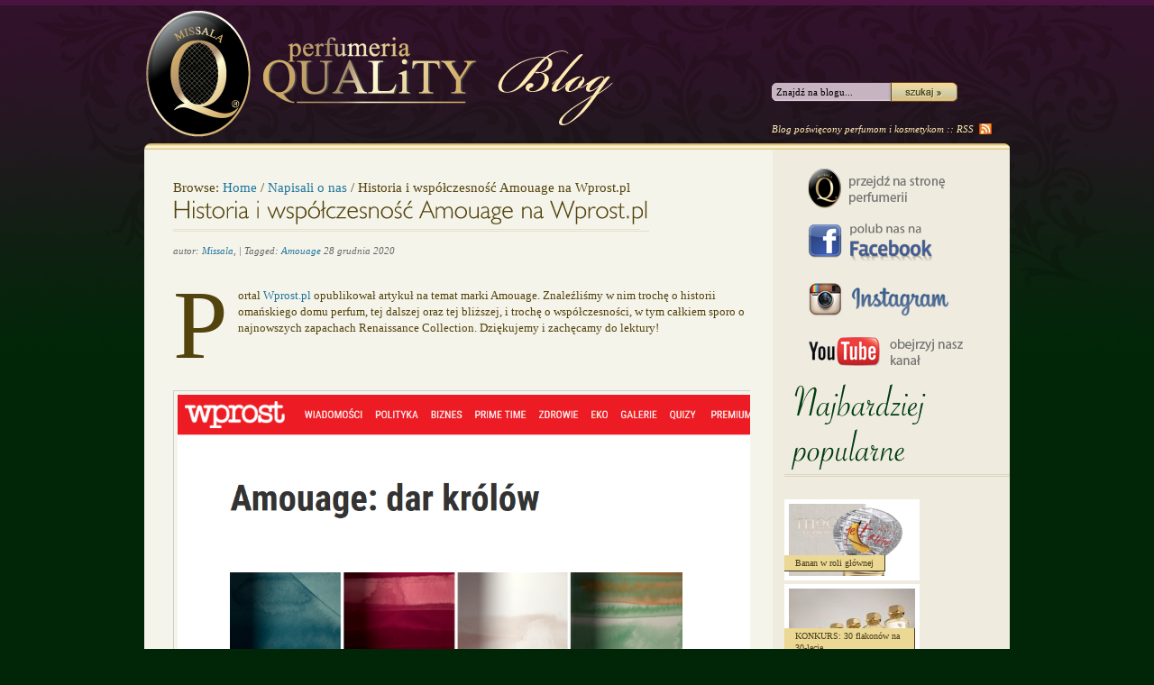

--- FILE ---
content_type: text/html; charset=UTF-8
request_url: http://blog.missala.pl/napisali-o-nas/historia-i-wspolczesnosc-amouage-na-wprost-pl/
body_size: 8111
content:
<?xml version="1.0" encoding="UTF-8"?>
<!DOCTYPE html PUBLIC "-//W3C//DTD XHTML 1.0 Strict//EN" "http://www.w3.org/TR/xhtml1/DTD/xhtml1-strict.dtd">
<html xmlns="http://www.w3.org/1999/xhtml" lang="pl-PL" xml:lang="pl-PL">
<head profile="http://gmpg.org/xfn/11">
<title>Historia i współczesność Amouage na Wprost.pl</title>

<link rel="stylesheet" href="http://blog.missala.pl/wp-content/themes/hybrid-missala/style.css" type="text/css" media="screen" />

<meta name="generator" content="WordPress 5.1.1" />
<meta name="template" content="Hybrid 1.2" />
<link rel='dns-prefetch' href='//s.w.org' />
<link rel="alternate" type="application/rss+xml" title="Blog Missala &raquo; Kanał z wpisami" href="http://blog.missala.pl/feed/" />
<link rel="alternate" type="application/rss+xml" title="Blog Missala &raquo; Kanał z komentarzami" href="http://blog.missala.pl/comments/feed/" />
<link rel="alternate" type="application/rss+xml" title="Blog Missala &raquo; Historia i współczesność Amouage na Wprost.pl Kanał z komentarzami" href="http://blog.missala.pl/napisali-o-nas/historia-i-wspolczesnosc-amouage-na-wprost-pl/feed/" />
		<script type="text/javascript">
			window._wpemojiSettings = {"baseUrl":"https:\/\/s.w.org\/images\/core\/emoji\/11.2.0\/72x72\/","ext":".png","svgUrl":"https:\/\/s.w.org\/images\/core\/emoji\/11.2.0\/svg\/","svgExt":".svg","source":{"concatemoji":"http:\/\/blog.missala.pl\/wp-includes\/js\/wp-emoji-release.min.js?ver=5.1.1"}};
			!function(a,b,c){function d(a,b){var c=String.fromCharCode;l.clearRect(0,0,k.width,k.height),l.fillText(c.apply(this,a),0,0);var d=k.toDataURL();l.clearRect(0,0,k.width,k.height),l.fillText(c.apply(this,b),0,0);var e=k.toDataURL();return d===e}function e(a){var b;if(!l||!l.fillText)return!1;switch(l.textBaseline="top",l.font="600 32px Arial",a){case"flag":return!(b=d([55356,56826,55356,56819],[55356,56826,8203,55356,56819]))&&(b=d([55356,57332,56128,56423,56128,56418,56128,56421,56128,56430,56128,56423,56128,56447],[55356,57332,8203,56128,56423,8203,56128,56418,8203,56128,56421,8203,56128,56430,8203,56128,56423,8203,56128,56447]),!b);case"emoji":return b=d([55358,56760,9792,65039],[55358,56760,8203,9792,65039]),!b}return!1}function f(a){var c=b.createElement("script");c.src=a,c.defer=c.type="text/javascript",b.getElementsByTagName("head")[0].appendChild(c)}var g,h,i,j,k=b.createElement("canvas"),l=k.getContext&&k.getContext("2d");for(j=Array("flag","emoji"),c.supports={everything:!0,everythingExceptFlag:!0},i=0;i<j.length;i++)c.supports[j[i]]=e(j[i]),c.supports.everything=c.supports.everything&&c.supports[j[i]],"flag"!==j[i]&&(c.supports.everythingExceptFlag=c.supports.everythingExceptFlag&&c.supports[j[i]]);c.supports.everythingExceptFlag=c.supports.everythingExceptFlag&&!c.supports.flag,c.DOMReady=!1,c.readyCallback=function(){c.DOMReady=!0},c.supports.everything||(h=function(){c.readyCallback()},b.addEventListener?(b.addEventListener("DOMContentLoaded",h,!1),a.addEventListener("load",h,!1)):(a.attachEvent("onload",h),b.attachEvent("onreadystatechange",function(){"complete"===b.readyState&&c.readyCallback()})),g=c.source||{},g.concatemoji?f(g.concatemoji):g.wpemoji&&g.twemoji&&(f(g.twemoji),f(g.wpemoji)))}(window,document,window._wpemojiSettings);
		</script>
		<style type="text/css">
img.wp-smiley,
img.emoji {
	display: inline !important;
	border: none !important;
	box-shadow: none !important;
	height: 1em !important;
	width: 1em !important;
	margin: 0 .07em !important;
	vertical-align: -0.1em !important;
	background: none !important;
	padding: 0 !important;
}
</style>
	<link rel='stylesheet' id='wp-block-library-css'  href='http://blog.missala.pl/wp-includes/css/dist/block-library/style.min.css?ver=5.1.1' type='text/css' media='all' />
<script type='text/javascript' src='http://blog.missala.pl/wp-includes/js/jquery/jquery.js?ver=1.12.4'></script>
<script type='text/javascript' src='http://blog.missala.pl/wp-includes/js/jquery/jquery-migrate.min.js?ver=1.4.1'></script>
<script type='text/javascript' src='http://blog.missala.pl/wp-content/themes/hybrid-missala/js/cufon-yui.js?ver=0.1'></script>
<script type='text/javascript' src='http://blog.missala.pl/wp-content/themes/hybrid-missala/js/sidebar.font.js?ver=0.1'></script>
<script type='text/javascript' src='http://blog.missala.pl/wp-content/themes/hybrid-missala/js/content.font.js?ver=0.1'></script>
<script type='text/javascript' src='http://blog.missala.pl/wp-content/themes/hybrid-missala/js/script.js?ver=0.1'></script>
<link rel='https://api.w.org/' href='http://blog.missala.pl/wp-json/' />
<link rel="EditURI" type="application/rsd+xml" title="RSD" href="http://blog.missala.pl/xmlrpc.php?rsd" />
<link rel="wlwmanifest" type="application/wlwmanifest+xml" href="http://blog.missala.pl/wp-includes/wlwmanifest.xml" /> 
<link rel='prev' title='Fragrance du Bois i Amouage: zimowe otulacze' href='http://blog.missala.pl/napisali-o-nas/fragrance-du-bois-i-amouage-zimowe-otulacze/' />
<link rel='next' title='Sylwester w domu&#8230; i w pełnym blasku! ;-)' href='http://blog.missala.pl/ciekawostki/sylwester-w-domu-i-w-pelnym-blasku/' />
<link rel="canonical" href="http://blog.missala.pl/napisali-o-nas/historia-i-wspolczesnosc-amouage-na-wprost-pl/" />
<link rel='shortlink' href='http://blog.missala.pl/?p=23446' />
<link rel="alternate" type="application/json+oembed" href="http://blog.missala.pl/wp-json/oembed/1.0/embed?url=http%3A%2F%2Fblog.missala.pl%2Fnapisali-o-nas%2Fhistoria-i-wspolczesnosc-amouage-na-wprost-pl%2F" />
<link rel="alternate" type="text/xml+oembed" href="http://blog.missala.pl/wp-json/oembed/1.0/embed?url=http%3A%2F%2Fblog.missala.pl%2Fnapisali-o-nas%2Fhistoria-i-wspolczesnosc-amouage-na-wprost-pl%2F&#038;format=xml" />

</head>

<body class="wordpress ltr pl_PL child-theme y2026 m01 d09 h19 friday logged-out singular singular-post singular-post-23446 single-23446 chrome primary-active secondary-inactive subsidiary-inactive">


<div id="body-container">

	
	<div id="header-container">

		<div id="header">

						
			<a href="http://blog.missala.pl/feed/" id="link-rss">RSS</a>
			
			<div id="search-1" class="search">

				<form method="get" class="search-form" id="search-form-1" action="http://blog.missala.pl/">
				<div>
					<input class="search-text" type="text" name="s" id="search-text-1" tabindex="7" value="Znajdź na blogu..." onfocus="if(this.value==this.defaultValue)this.value='';" onblur="if(this.value=='')this.value=this.defaultValue;" />
					<input class="search-submit button" name="submit" type="submit" id="search-submit-1" tabindex="8" value="Search" />
				</div>
				</form><!-- .search-form -->

				<span class="info">Blog poświęcony perfumom i kosmetykom :: <a href="http://blog.missala.pl/feed/" id="link-rss-2">RSS</a></span>
				
			</div><!-- .search --><div id="site-title"><a href="http://blog.missala.pl" title="Blog Missala" rel="home"><span>Blog Missala</span></a></div>
		</div><!-- #header -->

	</div><!-- #header-container -->

	
	<div id="container">

		
	<div id="content" class="hfeed content">

		<div class="breadcrumb-trail breadcrumbs" itemprop="breadcrumb"><span class="trail-before">Browse:</span> <span class="trail-begin"><a href="http://blog.missala.pl" title="Blog Missala" rel="home" class="trail-begin">Home</a></span> <span class="sep">/</span> <a href="http://blog.missala.pl/category/napisali-o-nas/" title="Napisali o nas">Napisali o nas</a> <span class="sep">/</span> <span class="trail-end">Historia i współczesność Amouage na Wprost.pl</span></div>
		
			<div id="post-23446" class="hentry post publish post-1 odd author-missala category-napisali-o-nas post_tag-amouage">

				<h1 class='post-title entry-title'><a href='http://blog.missala.pl/napisali-o-nas/historia-i-wspolczesnosc-amouage-na-wprost-pl/'>Historia i współczesność Amouage na Wprost.pl</a></h1><p class="byline">autor: <span class="author vcard"><a class="url fn n" rel="author" href="http://blog.missala.pl/author/missala/" title="Missala">Missala</a></span>, <span class="post_tag"><span class="before"> | Tagged: </span><a href="http://blog.missala.pl/tag/amouage/" rel="tag">Amouage</a></span> <abbr class="published" title="poniedziałek, Grudzień 28th, 2020, 12:25 pm">28 grudnia 2020</abbr></p>
				<div class="entry-content">
					
<p class="has-drop-cap">Portal <a href="https://www.wprost.pl/zycie/10401371/amouage-dar-krolow.html">Wprost.pl</a> opublikował artykuł na temat marki Amouage. Znaleźliśmy w nim trochę o historii omańskiego domu perfum, tej dalszej oraz tej bliższej, i trochę o współczesności, w tym całkiem sporo o najnowszych zapachach Renaissance Collection. Dziękujemy i zachęcamy do lektury! </p>



<div class="wp-block-image"><figure class="aligncenter"><img src="http://blog.missala.pl/wp-content/uploads/2020/12/2020.12.21_Wprost.pl_Historia-Amouage.png" alt="" class="wp-image-23447" srcset="http://blog.missala.pl/wp-content/uploads/2020/12/2020.12.21_Wprost.pl_Historia-Amouage.png 982w, http://blog.missala.pl/wp-content/uploads/2020/12/2020.12.21_Wprost.pl_Historia-Amouage-768x5209.png 768w, http://blog.missala.pl/wp-content/uploads/2020/12/2020.12.21_Wprost.pl_Historia-Amouage-151x1024.png 151w, http://blog.missala.pl/wp-content/uploads/2020/12/2020.12.21_Wprost.pl_Historia-Amouage-140x949.png 140w" sizes="(max-width: 982px) 100vw, 982px" /></figure></div>
									</div><!-- .entry-content -->

				<p class="entry-meta"><span class="category"><span class="before">Posted in </span><a href="http://blog.missala.pl/category/napisali-o-nas/" rel="tag">Napisali o nas</a></span> <span class="post_tag"><span class="before">| Tagged </span><a href="http://blog.missala.pl/tag/amouage/" rel="tag">Amouage</a></span> | <a class="comments-link" href="http://blog.missala.pl/napisali-o-nas/historia-i-wspolczesnosc-amouage-na-wprost-pl/#respond" title="Comment on Historia i współczesność Amouage na Wprost.pl">Leave a response</a></p>
			</div><!-- .hentry -->

			
			
<div id="comments-template">

	
		
	
		<div id="respond" class="comment-respond">
		<h3 id="reply-title" class="comment-reply-title">Leave a Reply <small><a rel="nofollow" id="cancel-comment-reply-link" href="/napisali-o-nas/historia-i-wspolczesnosc-amouage-na-wprost-pl/#respond" style="display:none;">Click here to cancel reply.</a></small></h3>			<form action="http://blog.missala.pl/wp-comments-post.php" method="post" id="commentform" class="comment-form">
				<p class="form-textarea req"><label for="comment">Comment</label><textarea name="comment" id="comment" cols="60" rows="10"></textarea></p><p class="form-author req"><label for="author">Name <span class="required">*</span> </label> <input type="text" class="text-input" name="author" id="author" value="" size="40" /></p>
<p class="form-email req"><label for="email">Email <span class="required">*</span> </label> <input type="text" class="text-input" name="email" id="email" value="" size="40" /></p>
<p class="form-url"><label for="url">Website</label><input type="text" class="text-input" name="url" id="url" value="" size="40" /></p>
<p class="form-submit"><input name="submit" type="submit" id="submit" class="submit" value="Post Comment" /> <input type='hidden' name='comment_post_ID' value='23446' id='comment_post_ID' />
<input type='hidden' name='comment_parent' id='comment_parent' value='0' />
</p><p style="display: none !important;"><label>&#916;<textarea name="ak_hp_textarea" cols="45" rows="8" maxlength="100"></textarea></label><input type="hidden" id="ak_js_1" name="ak_js" value="72"/><script>document.getElementById( "ak_js_1" ).setAttribute( "value", ( new Date() ).getTime() );</script></p>			</form>
			</div><!-- #respond -->
	
</div><!-- #comments-template -->
			
		
		
	
		<div class="navigation-links">
			<a href="http://blog.missala.pl/napisali-o-nas/fragrance-du-bois-i-amouage-zimowe-otulacze/" rel="prev"><span class="previous">&laquo; Previous</span></a>			<a href="http://blog.missala.pl/ciekawostki/sylwester-w-domu-i-w-pelnym-blasku/" rel="next"><span class="next">Next &raquo;</span></a>		</div><!-- .navigation-links -->

	
	</div><!-- .content .hfeed -->

		
	<div id="primary" class="sidebar aside">
<a href="http://www.perfumeriaquality.pl/ " target="_blank"><img src="http://blog.missala.pl/wp-content/uploads/2013/03/button_perfumeria.png" alt="Przejdź do strony perfumerii"></a><br />
<a href="http://pl-pl.facebook.com/pages/Perfumeria-Quality-Missala/141893009186795" target="_blank"><img src="http://blog.missala.pl/wp-content/uploads/2013/03/button_fb.png" alt="Polub nas na Facebook"></a><br>
<a href="http://instagram.com/perfumeriaquality" target="_blank"><img src="http://blog.missala.pl/wp-content/uploads/2014/10/blog_instagram1.png" alt="Odwiedź nas na Instagram"></a><br>
<a href="http://www.youtube.com/user/QualityMissala" target="_blank"><img src="http://blog.missala.pl/wp-content/uploads/2014/10/blog_youtube1.png" alt="Obejrzyj nasz kanał YouTube"></a>


		
		          <div id="featured_widget-3" class="widget widget_featured_widget widget-widget_featured_widget"><div class="widget-wrap widget-inside">																																          	<h3 class="widget-title">Najbardziej popularne</h3>																									<div class="item">
									<!-- <a href="http://blog.missala.pl/ciekawostki/banan-w-roli-glownej/" class="thumbnail"><img width="75" height="75" src="http://blog.missala.pl/wp-content/uploads/2025/03/LExplicite_product75ml-1-150x150.png" class="attachment-125x75 size-125x75 wp-post-image" alt="" /></a> -->
									<h4><a href="http://blog.missala.pl/ciekawostki/banan-w-roli-glownej/">Banan w roli głównej</a></h4>
									<div class="image-wrapper"><img width="140" height="91" src="http://blog.missala.pl/wp-content/uploads/2025/03/LExplicite_product75ml-1-140x91.png" class="attachment-featured-thumb size-featured-thumb wp-post-image" alt="" srcset="http://blog.missala.pl/wp-content/uploads/2025/03/LExplicite_product75ml-1-140x91.png 140w, http://blog.missala.pl/wp-content/uploads/2025/03/LExplicite_product75ml-1-560x365.png 560w, http://blog.missala.pl/wp-content/uploads/2025/03/LExplicite_product75ml-1.png 684w" sizes="(max-width: 140px) 100vw, 140px" /></div>
								</div>
																							<div class="item">
									<!-- <a href="http://blog.missala.pl/wydarzenia/konkurs-30-nagrod-na-30-lecie/" class="thumbnail"><img width="75" height="75" src="http://blog.missala.pl/wp-content/uploads/2021/11/WILGERMAIN_OFFICIAL_GROUP_JPG.-150x150.jpg" class="attachment-125x75 size-125x75 wp-post-image" alt="" /></a> -->
									<h4><a href="http://blog.missala.pl/wydarzenia/konkurs-30-nagrod-na-30-lecie/">KONKURS: 30 flakonów na 30-lecie</a></h4>
									<div class="image-wrapper"><img width="140" height="105" src="http://blog.missala.pl/wp-content/uploads/2021/11/WILGERMAIN_OFFICIAL_GROUP_JPG.-140x105.jpg" class="attachment-featured-thumb size-featured-thumb wp-post-image" alt="" srcset="http://blog.missala.pl/wp-content/uploads/2021/11/WILGERMAIN_OFFICIAL_GROUP_JPG.-140x105.jpg 140w, http://blog.missala.pl/wp-content/uploads/2021/11/WILGERMAIN_OFFICIAL_GROUP_JPG.-560x420.jpg 560w, http://blog.missala.pl/wp-content/uploads/2021/11/WILGERMAIN_OFFICIAL_GROUP_JPG.-768x576.jpg 768w, http://blog.missala.pl/wp-content/uploads/2021/11/WILGERMAIN_OFFICIAL_GROUP_JPG.-1024x768.jpg 1024w" sizes="(max-width: 140px) 100vw, 140px" /></div>
								</div>
																							<div class="item">
									<!-- <a href="http://blog.missala.pl/wydarzenia/fotogeniczny-montale-konkurs-na-naszym-instagramie/" class="thumbnail"><img width="75" height="75" src="http://blog.missala.pl/wp-content/uploads/2020/04/Bez-tytułu-150x150.png" class="attachment-125x75 size-125x75 wp-post-image" alt="" srcset="http://blog.missala.pl/wp-content/uploads/2020/04/Bez-tytułu-150x150.png 150w, http://blog.missala.pl/wp-content/uploads/2020/04/Bez-tytułu-498x500.png 498w, http://blog.missala.pl/wp-content/uploads/2020/04/Bez-tytułu-768x771.png 768w, http://blog.missala.pl/wp-content/uploads/2020/04/Bez-tytułu-140x141.png 140w, http://blog.missala.pl/wp-content/uploads/2020/04/Bez-tytułu.png 793w" sizes="(max-width: 75px) 100vw, 75px" /></a> -->
									<h4><a href="http://blog.missala.pl/wydarzenia/fotogeniczny-montale-konkurs-na-naszym-instagramie/">Fotogeniczny Montale: konkurs na naszym Instagramie</a></h4>
									<div class="image-wrapper"><img width="140" height="141" src="http://blog.missala.pl/wp-content/uploads/2020/04/Bez-tytułu-140x141.png" class="attachment-featured-thumb size-featured-thumb wp-post-image" alt="" srcset="http://blog.missala.pl/wp-content/uploads/2020/04/Bez-tytułu-140x141.png 140w, http://blog.missala.pl/wp-content/uploads/2020/04/Bez-tytułu-150x150.png 150w, http://blog.missala.pl/wp-content/uploads/2020/04/Bez-tytułu-498x500.png 498w, http://blog.missala.pl/wp-content/uploads/2020/04/Bez-tytułu-768x771.png 768w, http://blog.missala.pl/wp-content/uploads/2020/04/Bez-tytułu.png 793w" sizes="(max-width: 140px) 100vw, 140px" /></div>
								</div>
																							<div class="item">
									<!-- <a href="http://blog.missala.pl/recenzje/to-co-chcielibyscie-miec-ale-wahacie-sie-kupic/" class="thumbnail"><img width="75" height="75" src="http://blog.missala.pl/wp-content/uploads/2018/12/pic-Pasotti-LotusRed1-Z-150x150.jpg" class="attachment-125x75 size-125x75 wp-post-image" alt="" srcset="http://blog.missala.pl/wp-content/uploads/2018/12/pic-Pasotti-LotusRed1-Z-150x150.jpg 150w, http://blog.missala.pl/wp-content/uploads/2018/12/pic-Pasotti-LotusRed1-Z-500x500.jpg 500w, http://blog.missala.pl/wp-content/uploads/2018/12/pic-Pasotti-LotusRed1-Z-768x768.jpg 768w, http://blog.missala.pl/wp-content/uploads/2018/12/pic-Pasotti-LotusRed1-Z-1024x1024.jpg 1024w, http://blog.missala.pl/wp-content/uploads/2018/12/pic-Pasotti-LotusRed1-Z-140x140.jpg 140w, http://blog.missala.pl/wp-content/uploads/2018/12/pic-Pasotti-LotusRed1-Z.jpg 1200w" sizes="(max-width: 75px) 100vw, 75px" /></a> -->
									<h4><a href="http://blog.missala.pl/recenzje/to-co-chcielibyscie-miec-ale-wahacie-sie-kupic/">Wszystko, co chcielibyście mieć, ale wahacie się, czy kupić</a></h4>
									<div class="image-wrapper"><img width="140" height="140" src="http://blog.missala.pl/wp-content/uploads/2018/12/pic-Pasotti-LotusRed1-Z-140x140.jpg" class="attachment-featured-thumb size-featured-thumb wp-post-image" alt="" srcset="http://blog.missala.pl/wp-content/uploads/2018/12/pic-Pasotti-LotusRed1-Z-140x140.jpg 140w, http://blog.missala.pl/wp-content/uploads/2018/12/pic-Pasotti-LotusRed1-Z-150x150.jpg 150w, http://blog.missala.pl/wp-content/uploads/2018/12/pic-Pasotti-LotusRed1-Z-500x500.jpg 500w, http://blog.missala.pl/wp-content/uploads/2018/12/pic-Pasotti-LotusRed1-Z-768x768.jpg 768w, http://blog.missala.pl/wp-content/uploads/2018/12/pic-Pasotti-LotusRed1-Z-1024x1024.jpg 1024w, http://blog.missala.pl/wp-content/uploads/2018/12/pic-Pasotti-LotusRed1-Z.jpg 1200w" sizes="(max-width: 140px) 100vw, 140px" /></div>
								</div>
							          </div></div>    <div id="hybrid-categories-3" class="widget categories widget-categories"><div class="widget-wrap widget-inside"><h3 class="widget-title">Kategorie</h3><ul class="xoxo categories"><li class="cat-item cat-item-5"><a href="http://blog.missala.pl/category/ciekawostki/" >Ciekawostki</a></li><li class="cat-item cat-item-8"><a href="http://blog.missala.pl/category/napisali-o-nas/" >Napisali o nas</a></li><li class="cat-item cat-item-13"><a href="http://blog.missala.pl/category/popularne/" >Popularne</a></li><li class="cat-item cat-item-12"><a href="http://blog.missala.pl/category/recenzje/" >Recenzje</a></li><li class="cat-item cat-item-9"><a href="http://blog.missala.pl/category/wydarzenia/" >Wydarzenia</a></li><li class="cat-item cat-item-1"><a href="http://blog.missala.pl/category/wywiady/" >Wywiady</a></li></ul><!-- .xoxo .categories --></div></div><div id="hybrid-nav-menu-4" class="widget nav-menu widget-nav-menu"><div class="widget-wrap widget-inside"><h3 class="widget-title">Nasi autorzy</h3><div class="menu-autorzy-container"><ul id="menu-autorzy" class="nav-menu"><li id="menu-item-1272" class="menu-item menu-item-type-custom menu-item-object-custom menu-item-1272"><a href="http://blog.missala.pl/author/agnieszka-bm/">Agnieszka</a></li><li id="menu-item-1271" class="menu-item menu-item-type-custom menu-item-object-custom menu-item-1271"><a href="http://blog.missala.pl/author/joanna-m/">Joanna</a></li><li id="menu-item-1273" class="menu-item menu-item-type-custom menu-item-object-custom menu-item-1273"><a href="http://blog.missala.pl/author/mateusz-m/">Mateusz</a></li><li id="menu-item-1270" class="menu-item menu-item-type-custom menu-item-object-custom menu-item-1270"><a href="http://blog.missala.pl/author/michal-m/">Michał</a></li></ul></div></div></div><div id="hybrid-tags-2" class="widget tags widget-tags"><div class="widget-wrap widget-inside"><h3 class="widget-title">Piszemy o…</h3><ul class='wp-tag-cloud' role='list'>  <li><a href="http://blog.missala.pl/tag/amouage/" class="tag-cloud-link tag-link-48 tag-link-position-1" style="font-size: 9pt;">Amouage</a></li>  <li><a href="http://blog.missala.pl/tag/atelier-des-ors/" class="tag-cloud-link tag-link-327 tag-link-position-2" style="font-size: 9pt;">Atelier des Ors</a></li>  <li><a href="http://blog.missala.pl/tag/bellefontaine/" class="tag-cloud-link tag-link-40 tag-link-position-3" style="font-size: 9pt;">Bellefontaine</a></li>  <li><a href="http://blog.missala.pl/tag/bioeffect/" class="tag-cloud-link tag-link-128 tag-link-position-4" style="font-size: 9pt;">Bioeffect</a></li>  <li><a href="http://blog.missala.pl/tag/carner-barcelona/" class="tag-cloud-link tag-link-134 tag-link-position-5" style="font-size: 9pt;">Carner Barcelona</a></li>  <li><a href="http://blog.missala.pl/tag/clive-christian/" class="tag-cloud-link tag-link-98 tag-link-position-6" style="font-size: 9pt;">Clive Christian</a></li>  <li><a href="http://blog.missala.pl/tag/creed/" class="tag-cloud-link tag-link-76 tag-link-position-7" style="font-size: 9pt;">Creed</a></li>  <li><a href="http://blog.missala.pl/tag/eightbob/" class="tag-cloud-link tag-link-94 tag-link-position-8" style="font-size: 9pt;">Eight&amp;Bob</a></li>  <li><a href="http://blog.missala.pl/tag/houbigant/" class="tag-cloud-link tag-link-64 tag-link-position-9" style="font-size: 9pt;">Houbigant</a></li>  <li><a href="http://blog.missala.pl/tag/il-profvmo/" class="tag-cloud-link tag-link-210 tag-link-position-10" style="font-size: 9pt;">Il Profvmo</a></li>  <li><a href="http://blog.missala.pl/tag/jean-charles-brosseau/" class="tag-cloud-link tag-link-85 tag-link-position-11" style="font-size: 9pt;">Jean-Charles Brosseau</a></li>  <li><a href="http://blog.missala.pl/tag/jeroboam/" class="tag-cloud-link tag-link-466 tag-link-position-12" style="font-size: 9pt;">Jeroboam</a></li>  <li><a href="http://blog.missala.pl/tag/jovoy/" class="tag-cloud-link tag-link-123 tag-link-position-13" style="font-size: 9pt;">Jovoy</a></li>  <li><a href="http://blog.missala.pl/tag/kilian/" class="tag-cloud-link tag-link-86 tag-link-position-14" style="font-size: 9pt;">Kilian</a></li>  <li><a href="http://blog.missala.pl/tag/les-parfums-de-rosine/" class="tag-cloud-link tag-link-177 tag-link-position-15" style="font-size: 9pt;">Les Parfums de Rosine</a></li>  <li><a href="http://blog.missala.pl/tag/lubin/" class="tag-cloud-link tag-link-27 tag-link-position-16" style="font-size: 9pt;">Lubin</a></li>  <li><a href="http://blog.missala.pl/tag/lorchestre-parfum/" class="tag-cloud-link tag-link-844 tag-link-position-17" style="font-size: 9pt;">L`Orchestre Parfum</a></li>  <li><a href="http://blog.missala.pl/tag/m-micallef/" class="tag-cloud-link tag-link-52 tag-link-position-18" style="font-size: 9pt;">M.Micallef</a></li>  <li><a href="http://blog.missala.pl/tag/maison-francis-kurkdjian/" class="tag-cloud-link tag-link-88 tag-link-position-19" style="font-size: 9pt;">Maison Francis Kurkdjian</a></li>  <li><a href="http://blog.missala.pl/tag/maison-micallef/" class="tag-cloud-link tag-link-892 tag-link-position-20" style="font-size: 9pt;">Maison Micallef</a></li>  <li><a href="http://blog.missala.pl/tag/majda-bekkali/" class="tag-cloud-link tag-link-59 tag-link-position-21" style="font-size: 9pt;">Majda Bekkali</a></li>  <li><a href="http://blog.missala.pl/tag/memo/" class="tag-cloud-link tag-link-142 tag-link-position-22" style="font-size: 9pt;">Memo</a></li>  <li><a href="http://blog.missala.pl/tag/menard/" class="tag-cloud-link tag-link-50 tag-link-position-23" style="font-size: 9pt;">Menard</a></li>  <li><a href="http://blog.missala.pl/tag/missala-qessence/" class="tag-cloud-link tag-link-80 tag-link-position-24" style="font-size: 9pt;">Missala Qessence</a></li>  <li><a href="http://blog.missala.pl/tag/montale/" class="tag-cloud-link tag-link-106 tag-link-position-25" style="font-size: 9pt;">Montale</a></li>  <li><a href="http://blog.missala.pl/tag/nasomatto/" class="tag-cloud-link tag-link-66 tag-link-position-26" style="font-size: 9pt;">Nasomatto</a></li>  <li><a href="http://blog.missala.pl/tag/natura-bisse/" class="tag-cloud-link tag-link-796 tag-link-position-27" style="font-size: 9pt;">Natura Bisse</a></li>  <li><a href="http://blog.missala.pl/tag/nebu-milano/" class="tag-cloud-link tag-link-183 tag-link-position-28" style="font-size: 9pt;">Nebu Milano</a></li>  <li><a href="http://blog.missala.pl/tag/olfactive-studio/" class="tag-cloud-link tag-link-89 tag-link-position-29" style="font-size: 9pt;">Olfactive Studio</a></li>  <li><a href="http://blog.missala.pl/tag/olivier-durbano/" class="tag-cloud-link tag-link-15 tag-link-position-30" style="font-size: 9pt;">Olivier Durbano</a></li>  <li><a href="http://blog.missala.pl/tag/parfum-dempire/" class="tag-cloud-link tag-link-110 tag-link-position-31" style="font-size: 9pt;">Parfum d&#039;Empire</a></li>  <li><a href="http://blog.missala.pl/tag/perfumeria-quality/" class="tag-cloud-link tag-link-104 tag-link-position-32" style="font-size: 9pt;">Perfumeria Quality</a></li>  <li><a href="http://blog.missala.pl/tag/perfumeria-quality-missala/" class="tag-cloud-link tag-link-120 tag-link-position-33" style="font-size: 9pt;">Perfumeria Quality Missala</a></li>  <li><a href="http://blog.missala.pl/tag/perris-monte-carlo/" class="tag-cloud-link tag-link-105 tag-link-position-34" style="font-size: 9pt;">Perris Monte Carlo</a></li>  <li><a href="http://blog.missala.pl/tag/pro-fvmvm-roma/" class="tag-cloud-link tag-link-93 tag-link-position-35" style="font-size: 9pt;">Pro Fvmvm Roma</a></li>  <li><a href="http://blog.missala.pl/tag/puredistance/" class="tag-cloud-link tag-link-107 tag-link-position-36" style="font-size: 9pt;">Puredistance</a></li>  <li><a href="http://blog.missala.pl/tag/roja-parfums/" class="tag-cloud-link tag-link-236 tag-link-position-37" style="font-size: 9pt;">Roja Parfums</a></li>  <li><a href="http://blog.missala.pl/tag/royal-crown/" class="tag-cloud-link tag-link-69 tag-link-position-38" style="font-size: 9pt;">Royal Crown</a></li>  <li><a href="http://blog.missala.pl/tag/t-leclerc/" class="tag-cloud-link tag-link-56 tag-link-position-39" style="font-size: 9pt;">T.LeClerc</a></li>  <li><a href="http://blog.missala.pl/tag/the-house-of-oud/" class="tag-cloud-link tag-link-700 tag-link-position-40" style="font-size: 9pt;">The House of Oud</a></li>  <li><a href="http://blog.missala.pl/tag/valmont/" class="tag-cloud-link tag-link-254 tag-link-position-41" style="font-size: 9pt;">Valmont</a></li>  <li><a href="http://blog.missala.pl/tag/visoanska/" class="tag-cloud-link tag-link-35 tag-link-position-42" style="font-size: 9pt;">Visoanska</a></li>  <li><a href="http://blog.missala.pl/tag/warsztaty/" class="tag-cloud-link tag-link-58 tag-link-position-43" style="font-size: 9pt;">Warsztaty</a></li>  <li><a href="http://blog.missala.pl/tag/widian/" class="tag-cloud-link tag-link-609 tag-link-position-44" style="font-size: 9pt;">Widian</a></li>  <li><a href="http://blog.missala.pl/tag/xerjoff/" class="tag-cloud-link tag-link-96 tag-link-position-45" style="font-size: 9pt;">Xerjoff</a></li> </ul> </div></div><div id="hybrid-archives-3" class="widget archives widget-archives"><div class="widget-wrap widget-inside"><h3 class="widget-title">Archiwum</h3><ul class="xoxo archives"><li><a href='http://blog.missala.pl/2025/12/'>Grudzień 2025</a></li><li><a href='http://blog.missala.pl/2025/11/'>Listopad 2025</a></li><li><a href='http://blog.missala.pl/2025/10/'>Październik 2025</a></li><li><a href='http://blog.missala.pl/2025/09/'>Wrzesień 2025</a></li><li><a href='http://blog.missala.pl/2025/08/'>Sierpień 2025</a></li><li><a href='http://blog.missala.pl/2025/07/'>Lipiec 2025</a></li><li><a href='http://blog.missala.pl/2025/06/'>Czerwiec 2025</a></li><li><a href='http://blog.missala.pl/2025/05/'>Maj 2025</a></li><li><a href='http://blog.missala.pl/2025/04/'>Kwiecień 2025</a></li><li><a href='http://blog.missala.pl/2025/03/'>Marzec 2025</a></li><li><a href='http://blog.missala.pl/2025/02/'>Luty 2025</a></li><li><a href='http://blog.missala.pl/2025/01/'>Styczeń 2025</a></li><li><a href='http://blog.missala.pl/2024/12/'>Grudzień 2024</a></li><li><a href='http://blog.missala.pl/2024/11/'>Listopad 2024</a></li><li><a href='http://blog.missala.pl/2024/10/'>Październik 2024</a></li><li><a href='http://blog.missala.pl/2024/09/'>Wrzesień 2024</a></li><li><a href='http://blog.missala.pl/2024/08/'>Sierpień 2024</a></li><li><a href='http://blog.missala.pl/2024/07/'>Lipiec 2024</a></li><li><a href='http://blog.missala.pl/2024/06/'>Czerwiec 2024</a></li><li><a href='http://blog.missala.pl/2024/05/'>Maj 2024</a></li><li><a href='http://blog.missala.pl/2024/04/'>Kwiecień 2024</a></li><li><a href='http://blog.missala.pl/2024/03/'>Marzec 2024</a></li><li><a href='http://blog.missala.pl/2024/02/'>Luty 2024</a></li><li><a href='http://blog.missala.pl/2024/01/'>Styczeń 2024</a></li><li><a href='http://blog.missala.pl/2023/12/'>Grudzień 2023</a></li><li><a href='http://blog.missala.pl/2023/11/'>Listopad 2023</a></li><li><a href='http://blog.missala.pl/2023/10/'>Październik 2023</a></li><li><a href='http://blog.missala.pl/2023/09/'>Wrzesień 2023</a></li><li><a href='http://blog.missala.pl/2023/08/'>Sierpień 2023</a></li><li><a href='http://blog.missala.pl/2023/07/'>Lipiec 2023</a></li><li><a href='http://blog.missala.pl/2023/06/'>Czerwiec 2023</a></li><li><a href='http://blog.missala.pl/2023/05/'>Maj 2023</a></li><li><a href='http://blog.missala.pl/2023/04/'>Kwiecień 2023</a></li><li><a href='http://blog.missala.pl/2023/03/'>Marzec 2023</a></li><li><a href='http://blog.missala.pl/2023/02/'>Luty 2023</a></li><li><a href='http://blog.missala.pl/2023/01/'>Styczeń 2023</a></li><li><a href='http://blog.missala.pl/2022/12/'>Grudzień 2022</a></li><li><a href='http://blog.missala.pl/2022/11/'>Listopad 2022</a></li><li><a href='http://blog.missala.pl/2022/10/'>Październik 2022</a></li><li><a href='http://blog.missala.pl/2022/09/'>Wrzesień 2022</a></li><li><a href='http://blog.missala.pl/2022/07/'>Lipiec 2022</a></li><li><a href='http://blog.missala.pl/2022/06/'>Czerwiec 2022</a></li><li><a href='http://blog.missala.pl/2022/05/'>Maj 2022</a></li><li><a href='http://blog.missala.pl/2022/04/'>Kwiecień 2022</a></li><li><a href='http://blog.missala.pl/2022/03/'>Marzec 2022</a></li><li><a href='http://blog.missala.pl/2022/02/'>Luty 2022</a></li><li><a href='http://blog.missala.pl/2022/01/'>Styczeń 2022</a></li><li><a href='http://blog.missala.pl/2021/12/'>Grudzień 2021</a></li><li><a href='http://blog.missala.pl/2021/11/'>Listopad 2021</a></li><li><a href='http://blog.missala.pl/2021/10/'>Październik 2021</a></li><li><a href='http://blog.missala.pl/2021/09/'>Wrzesień 2021</a></li><li><a href='http://blog.missala.pl/2021/08/'>Sierpień 2021</a></li><li><a href='http://blog.missala.pl/2021/07/'>Lipiec 2021</a></li><li><a href='http://blog.missala.pl/2021/06/'>Czerwiec 2021</a></li><li><a href='http://blog.missala.pl/2021/05/'>Maj 2021</a></li><li><a href='http://blog.missala.pl/2021/04/'>Kwiecień 2021</a></li><li><a href='http://blog.missala.pl/2021/03/'>Marzec 2021</a></li><li><a href='http://blog.missala.pl/2021/02/'>Luty 2021</a></li><li><a href='http://blog.missala.pl/2021/01/'>Styczeń 2021</a></li><li><a href='http://blog.missala.pl/2020/12/'>Grudzień 2020</a></li><li><a href='http://blog.missala.pl/2020/11/'>Listopad 2020</a></li><li><a href='http://blog.missala.pl/2020/10/'>Październik 2020</a></li><li><a href='http://blog.missala.pl/2020/09/'>Wrzesień 2020</a></li><li><a href='http://blog.missala.pl/2020/08/'>Sierpień 2020</a></li><li><a href='http://blog.missala.pl/2020/07/'>Lipiec 2020</a></li><li><a href='http://blog.missala.pl/2020/06/'>Czerwiec 2020</a></li><li><a href='http://blog.missala.pl/2020/05/'>Maj 2020</a></li><li><a href='http://blog.missala.pl/2020/04/'>Kwiecień 2020</a></li><li><a href='http://blog.missala.pl/2020/03/'>Marzec 2020</a></li><li><a href='http://blog.missala.pl/2020/02/'>Luty 2020</a></li><li><a href='http://blog.missala.pl/2020/01/'>Styczeń 2020</a></li><li><a href='http://blog.missala.pl/2019/12/'>Grudzień 2019</a></li><li><a href='http://blog.missala.pl/2019/11/'>Listopad 2019</a></li><li><a href='http://blog.missala.pl/2019/10/'>Październik 2019</a></li><li><a href='http://blog.missala.pl/2019/09/'>Wrzesień 2019</a></li><li><a href='http://blog.missala.pl/2019/08/'>Sierpień 2019</a></li><li><a href='http://blog.missala.pl/2019/07/'>Lipiec 2019</a></li><li><a href='http://blog.missala.pl/2019/06/'>Czerwiec 2019</a></li><li><a href='http://blog.missala.pl/2019/05/'>Maj 2019</a></li><li><a href='http://blog.missala.pl/2019/04/'>Kwiecień 2019</a></li><li><a href='http://blog.missala.pl/2019/03/'>Marzec 2019</a></li><li><a href='http://blog.missala.pl/2019/02/'>Luty 2019</a></li><li><a href='http://blog.missala.pl/2019/01/'>Styczeń 2019</a></li><li><a href='http://blog.missala.pl/2018/12/'>Grudzień 2018</a></li><li><a href='http://blog.missala.pl/2018/11/'>Listopad 2018</a></li><li><a href='http://blog.missala.pl/2018/10/'>Październik 2018</a></li><li><a href='http://blog.missala.pl/2018/09/'>Wrzesień 2018</a></li><li><a href='http://blog.missala.pl/2018/08/'>Sierpień 2018</a></li><li><a href='http://blog.missala.pl/2018/07/'>Lipiec 2018</a></li><li><a href='http://blog.missala.pl/2018/06/'>Czerwiec 2018</a></li><li><a href='http://blog.missala.pl/2018/05/'>Maj 2018</a></li><li><a href='http://blog.missala.pl/2018/04/'>Kwiecień 2018</a></li><li><a href='http://blog.missala.pl/2018/03/'>Marzec 2018</a></li><li><a href='http://blog.missala.pl/2018/02/'>Luty 2018</a></li><li><a href='http://blog.missala.pl/2018/01/'>Styczeń 2018</a></li><li><a href='http://blog.missala.pl/2017/12/'>Grudzień 2017</a></li><li><a href='http://blog.missala.pl/2017/11/'>Listopad 2017</a></li><li><a href='http://blog.missala.pl/2017/10/'>Październik 2017</a></li><li><a href='http://blog.missala.pl/2017/09/'>Wrzesień 2017</a></li><li><a href='http://blog.missala.pl/2017/08/'>Sierpień 2017</a></li><li><a href='http://blog.missala.pl/2017/07/'>Lipiec 2017</a></li><li><a href='http://blog.missala.pl/2017/06/'>Czerwiec 2017</a></li><li><a href='http://blog.missala.pl/2017/05/'>Maj 2017</a></li><li><a href='http://blog.missala.pl/2017/04/'>Kwiecień 2017</a></li><li><a href='http://blog.missala.pl/2017/03/'>Marzec 2017</a></li><li><a href='http://blog.missala.pl/2017/02/'>Luty 2017</a></li><li><a href='http://blog.missala.pl/2017/01/'>Styczeń 2017</a></li><li><a href='http://blog.missala.pl/2016/12/'>Grudzień 2016</a></li><li><a href='http://blog.missala.pl/2016/11/'>Listopad 2016</a></li><li><a href='http://blog.missala.pl/2016/10/'>Październik 2016</a></li><li><a href='http://blog.missala.pl/2016/09/'>Wrzesień 2016</a></li><li><a href='http://blog.missala.pl/2016/08/'>Sierpień 2016</a></li><li><a href='http://blog.missala.pl/2016/07/'>Lipiec 2016</a></li><li><a href='http://blog.missala.pl/2016/06/'>Czerwiec 2016</a></li><li><a href='http://blog.missala.pl/2016/05/'>Maj 2016</a></li><li><a href='http://blog.missala.pl/2016/04/'>Kwiecień 2016</a></li><li><a href='http://blog.missala.pl/2016/03/'>Marzec 2016</a></li><li><a href='http://blog.missala.pl/2016/02/'>Luty 2016</a></li><li><a href='http://blog.missala.pl/2016/01/'>Styczeń 2016</a></li><li><a href='http://blog.missala.pl/2015/12/'>Grudzień 2015</a></li><li><a href='http://blog.missala.pl/2015/11/'>Listopad 2015</a></li><li><a href='http://blog.missala.pl/2015/10/'>Październik 2015</a></li><li><a href='http://blog.missala.pl/2015/09/'>Wrzesień 2015</a></li><li><a href='http://blog.missala.pl/2015/08/'>Sierpień 2015</a></li><li><a href='http://blog.missala.pl/2015/07/'>Lipiec 2015</a></li><li><a href='http://blog.missala.pl/2015/06/'>Czerwiec 2015</a></li><li><a href='http://blog.missala.pl/2015/05/'>Maj 2015</a></li><li><a href='http://blog.missala.pl/2015/04/'>Kwiecień 2015</a></li><li><a href='http://blog.missala.pl/2015/03/'>Marzec 2015</a></li><li><a href='http://blog.missala.pl/2015/02/'>Luty 2015</a></li><li><a href='http://blog.missala.pl/2015/01/'>Styczeń 2015</a></li><li><a href='http://blog.missala.pl/2014/12/'>Grudzień 2014</a></li><li><a href='http://blog.missala.pl/2014/11/'>Listopad 2014</a></li><li><a href='http://blog.missala.pl/2014/10/'>Październik 2014</a></li><li><a href='http://blog.missala.pl/2014/09/'>Wrzesień 2014</a></li><li><a href='http://blog.missala.pl/2014/08/'>Sierpień 2014</a></li><li><a href='http://blog.missala.pl/2014/07/'>Lipiec 2014</a></li><li><a href='http://blog.missala.pl/2014/06/'>Czerwiec 2014</a></li><li><a href='http://blog.missala.pl/2014/05/'>Maj 2014</a></li><li><a href='http://blog.missala.pl/2014/04/'>Kwiecień 2014</a></li><li><a href='http://blog.missala.pl/2014/03/'>Marzec 2014</a></li><li><a href='http://blog.missala.pl/2014/02/'>Luty 2014</a></li><li><a href='http://blog.missala.pl/2014/01/'>Styczeń 2014</a></li><li><a href='http://blog.missala.pl/2013/12/'>Grudzień 2013</a></li><li><a href='http://blog.missala.pl/2013/11/'>Listopad 2013</a></li><li><a href='http://blog.missala.pl/2013/10/'>Październik 2013</a></li><li><a href='http://blog.missala.pl/2013/09/'>Wrzesień 2013</a></li><li><a href='http://blog.missala.pl/2013/08/'>Sierpień 2013</a></li><li><a href='http://blog.missala.pl/2013/07/'>Lipiec 2013</a></li><li><a href='http://blog.missala.pl/2013/06/'>Czerwiec 2013</a></li><li><a href='http://blog.missala.pl/2013/05/'>Maj 2013</a></li><li><a href='http://blog.missala.pl/2013/04/'>Kwiecień 2013</a></li><li><a href='http://blog.missala.pl/2013/03/'>Marzec 2013</a></li><li><a href='http://blog.missala.pl/2013/02/'>Luty 2013</a></li><li><a href='http://blog.missala.pl/2013/01/'>Styczeń 2013</a></li><li><a href='http://blog.missala.pl/2012/12/'>Grudzień 2012</a></li><li><a href='http://blog.missala.pl/2012/11/'>Listopad 2012</a></li><li><a href='http://blog.missala.pl/2012/10/'>Październik 2012</a></li><li><a href='http://blog.missala.pl/2012/09/'>Wrzesień 2012</a></li><li><a href='http://blog.missala.pl/2012/08/'>Sierpień 2012</a></li><li><a href='http://blog.missala.pl/2012/07/'>Lipiec 2012</a></li><li><a href='http://blog.missala.pl/2012/06/'>Czerwiec 2012</a></li><li><a href='http://blog.missala.pl/2012/05/'>Maj 2012</a></li><li><a href='http://blog.missala.pl/2012/04/'>Kwiecień 2012</a></li><li><a href='http://blog.missala.pl/2012/03/'>Marzec 2012</a></li><li><a href='http://blog.missala.pl/2012/02/'>Luty 2012</a></li><li><a href='http://blog.missala.pl/2012/01/'>Styczeń 2012</a></li><li><a href='http://blog.missala.pl/2011/12/'>Grudzień 2011</a></li><li><a href='http://blog.missala.pl/2011/11/'>Listopad 2011</a></li><li><a href='http://blog.missala.pl/2011/10/'>Październik 2011</a></li><li><a href='http://blog.missala.pl/2011/09/'>Wrzesień 2011</a></li><li><a href='http://blog.missala.pl/2011/08/'>Sierpień 2011</a></li><li><a href='http://blog.missala.pl/2011/07/'>Lipiec 2011</a></li><li><a href='http://blog.missala.pl/2011/06/'>Czerwiec 2011</a></li><li><a href='http://blog.missala.pl/2011/05/'>Maj 2011</a></li><li><a href='http://blog.missala.pl/2011/04/'>Kwiecień 2011</a></li><li><a href='http://blog.missala.pl/2011/03/'>Marzec 2011</a></li><li><a href='http://blog.missala.pl/2011/02/'>Luty 2011</a></li><li><a href='http://blog.missala.pl/2011/01/'>Styczeń 2011</a></li><li><a href='http://blog.missala.pl/2010/12/'>Grudzień 2010</a></li><li><a href='http://blog.missala.pl/2010/11/'>Listopad 2010</a></li><li><a href='http://blog.missala.pl/2010/10/'>Październik 2010</a></li><li><a href='http://blog.missala.pl/2010/09/'>Wrzesień 2010</a></li></ul><!-- .xoxo .archives --></div></div>
		
	</div><!-- #primary .aside -->


	</div><!-- #container -->

	<div id="footer-container">

		
		<div id="footer">

			<div class="footer-content footer-insert"><p class="copyright">Copyright &#169; 2026 <a class="site-link" href="http://blog.missala.pl" title="Blog Missala" rel="home"><span>Blog Missala</span></a></p></div>
		</div><!-- #footer -->

		
	</div><!-- #footer-container -->

</div><!-- #body-container -->

<script type='text/javascript' src='http://blog.missala.pl/wp-includes/js/comment-reply.min.js?ver=5.1.1'></script>
<script type='text/javascript' src='http://blog.missala.pl/wp-content/themes/hybrid/library/js/drop-downs.min.js?ver=20110920'></script>
<script type='text/javascript' src='http://blog.missala.pl/wp-includes/js/wp-embed.min.js?ver=5.1.1'></script>

</body>

<script type="text/javascript">

  var _gaq = _gaq || [];
  _gaq.push(['_setAccount', 'UA-19427545-1']);
  _gaq.push(['_trackPageview']);

  (function() {
    var ga = document.createElement('script'); ga.type = 'text/javascript'; ga.async = true;
    ga.src = ('https:' == document.location.protocol ? 'https://ssl' : 'http://www') + '.google-analytics.com/ga.js';
    var s = document.getElementsByTagName('script')[0]; s.parentNode.insertBefore(ga, s);
  })();

</script>

</html>

--- FILE ---
content_type: text/css
request_url: http://blog.missala.pl/wp-content/themes/hybrid-missala/style.css
body_size: 1989
content:
/**
 * Theme Name: Missala Blog
 * Description: theme for the Missala's blog
 * Version: 0.1
 * Author: Tomek Sułkowski
 * Author URI: 
 * Template: hybrid
 */

/* Get base CSS */
@import url('../hybrid/library/css/21px.css');

/* Get layout CSS */
@import url('../hybrid/library/css/2c-l-fixed.css');

/* Get plugins CSS */
@import url('../hybrid/library/css/plugins.css');

/* Get drop-downs CSS */
@import url('../hybrid/library/css/drop-downs.css');

/* Get default CSS */
@import url('../hybrid/library/css/screen.css');

html {background: url(images/bg-gradient.png) repeat-x top #012607;}

body {background: url(images/bg-top.jpg) no-repeat center top; color: #53430c; font-family: Trebuchet MS; margin-top: 6px;}
h2, h3, h4, h5, h6, input, textarea {font-family: Trebuchet MS; font-weight: normal;}
h2 {font-size: 18px; margin-bottom: 0.5em; margin-top: 2em; border-bottom: solid 1px #e7e2d5; padding-bottom: 0.3em; color: #4B3B0D;}
h3 {font-size: 18px; margin-bottom: 0.5em; margin-top: 2em; color: #4B3B0D;}
p {font-size: 13px; line-height: 18px;}
ul li {list-style-image: url(images/list-bullet.png);}
a, a:visited {color: #21759B;}

.hide {display: none;}

/*		H E A D E R		*/
		
#header {height: 150px; width: 960px; position: relative; margin: 0 auto;}
#header-container {background: url(images/content-border-top.png) no-repeat bottom;}
#site-title a {background: url(images/logo_n1.png) no-repeat 0 -9px; width: 560px; height: 158px; display: block; text-indent: -9999px; position: absolute; top: -4px; left: -5px;}

#header .search {position: absolute; right: 0px; top: 75px; background: url(images/search-bg.png) no-repeat; width: 264px; height: 22px;}
#header .search input {background: none; border: none; padding: 5px;}
#header .search .search-text {width: 123px; height: 12px; font-size: 11px; float: left;}
#header .search .search-submit {width: 73px; height: 21px; margin-right: 0; text-indent: -9999px;}
#header .info {color: #ffe9b2; font-size: 11px; font-style: italic; margin-top: 18px; position: absolute;}

#site-description {display: none;}

#link-rss {position: absolute; top: -17px; right: 10px; background: url(images/feed-icon-14x14.png) no-repeat 30px 7px #007a43; width: auto; font-size: 11px; padding: 2px 25px 2px 7px; display: inline-block; color: #FFE9B2; display: none;}
#link-rss-2 {background: url(images/feed-icon-14x14.png) no-repeat right; padding-right: 20px; color: #FFE9B2;}


/*		B O D Y		*/

#body-container {margin-top: 0;}

#container {background: url(images/content-bg-wider.png) repeat-y; margin-bottom: 0;}

#content {margin: 32px; width: 640px;}

#content .post {position: relative;}
#content .thumbnail {margin-top: 75px; border: solid 6px #eee; padding: 0;}

#content .entry-title {background: url(images/double-line.png) no-repeat left bottom; padding-bottom: 10px; margin-bottom: 5px; position: absolute;}
.singular-page #content .entry-title {position: relative;}
#content .entry-title a {color: #53430c; font-size: 28px;}
#content .byline {margin-bottom: 15px; position: absolute; top: 50px; font-size: 11px;}
#content .entry-summary {margin-top: 80px;}

#content .entry-content {margin-top: 100px;}
.singular-page #content .entry-content {margin-top: 30px;}
#content .entry-meta {font-size: 11px; background: url(images/dotted-border-horizontal.png) repeat-x bottom; padding-bottom: 5px; margin-top: 10px; margin-bottom: 5px;}
.singular-post #content .entry-meta {margin-top: 0;}

.navigation-links {font-style: normal;}

/*.singular-post .breadcrumbs {display: none;}*/


#content .entry-content .gallery-item {width: 32%;}

#content .fb-like {height: 35px; width: 100px; position: absolute; right: 0; margin-top: -5px;}
.singular-post #content .fb-like {margin-top: 5px;}

.comment img {width: auto; height: 40px;}
.comment a {float: left; margin-right: 15px; border: 1px solid #666; width: 40px; height: 40px; display: block; overflow: hidden;}
.comment a.url, .comment a.comment-edit-link, .comment a.comment-reply-link, .comment a.permalink {float: none; margin-right: 0; display: inline; border: none; width: auto; height: auto;}
#comments-template .avatar {border: none; margin: 0 15px 0 0;}


/*		A U T H O R			*/
		
body.user .author-description img.photo {float: left; margin-top: 10px; padding: 5px; background: #dbd7cc; margin-right: 15px;}
/*body.user .author-bio {margin-left: 210px;}*/
body.user .post, body.user .navigation-links {display: none;}

body.user .author-bio dl {padding-top: 15px;}
body.user .author-bio dt, body.user .author-bio dd {height: 20px; margin: 0;}
body.user .author-bio dt {width: 80px; float: left;}
body.user .author-bio dd {width: 90%; text-align: left; margin-left: 80px;}

#about-intro {background: url("images/double-line.png") no-repeat left bottom; padding-bottom: 2px; margin-bottom: 35px;}

/*#hcard-joanna-m .author-bio {margin-left: 280px;}*/

/*		S I D E B A R 		*/

#primary {width: 250px; padding-top: 16px;}

.widget {margin-bottom: 32px;}
.widget-title {font-size: 50px; color: #003d12;}

#primary li {background: url(images/dotted-border-horizontal.png) repeat-x bottom; padding-bottom: 4px; margin-bottom: 1px;}
#primary li a {color: #8e6e00; font-size: 13px; text-decoration: none;}
#primary li a:hover {text-decoration: underline;}

#primary h3 {background: url(images/double-line-short.png) no-repeat left bottom; padding-bottom: 8px; margin-top: 0px; padding-left: 10px;}

.widget_featured_widget .item {width: 140px; height: 80px; border: solid 5px #fff; margin: 0 4px 4px 0; float: left; position: relative;}
.widget_featured_widget .item h4 {position: absolute; bottom: 5px; left: -5px; margin-bottom: 0;}
.widget_featured_widget .item a {color: #483e1b; font-size: 10px; background: #ebd895; display: block; padding: 2px 12px; border: #483e1b solid 1px; border-top: none; border-left: none; text-decoration: none; line-height: 13px;}
.widget_featured_widget .item a:hover {background: #DECA7F;}
.widget_featured_widget .item .image-wrapper {width: 180px; height: 80px; overflow: hidden;}

#primary h3.link-external {color: #21759B; font-size: 18px; border-bottom: #dad6cb solid 1px; background: none;}
#primary h3.link-external a {text-decoration: none;}
#primary #text-3 {position: absolute; top: 0; right: 24px;}


/*		F O O T E R		*/

#footer-container {background: url(images/content-border-bottom.png) no-repeat top; padding-top: 20px; margin: 0;}
#footer {color: #eee; margin: 0 32px;}
#footer a {color: #ddb82c;}

--- FILE ---
content_type: text/css
request_url: http://blog.missala.pl/wp-content/themes/hybrid/library/css/21px.css
body_size: 1315
content:
html, body, div, span, object, h1, h2, h3, h4, h5, h6, p, blockquote, pre, a, abbr, acronym, address, big, cite, code, del, dfn, em, img, ins, kbd, q, samp, small, strong, sub, sup, tt, var, dl, dt, dd, ol, ul, li, fieldset, form, label, legend, table, caption, tbody, tfoot, thead, tr, th, td, article, aside, canvas, details, figcaption, figure, footer, header, hgroup, menu, nav, section, summary, time, mark, audio, video {
	margin: 0;
	padding: 0;
	vertical-align: baseline;
	outline: none;
	font-size: 100%;
	background: transparent;
	border: none;
	text-decoration: none;
	}

article, aside, details, figcaption, figure, footer, header, hgroup, menu, nav, section { 
	display: block;
	}

b, i, hr, u, center, menu, layer, s, strike, font, xmp {
	margin: 0;
	padding: 0;
	vertical-align: baseline;
	outline: none;
	font-size: 100%;
	font-weight: normal;
	font-style: normal;
	background: transparent;
	border: none;
	text-decoration: none;
	}

body {
	line-height: 24px;
	font-family: Georgia, Times, "Times New Roman", serif;
	color: #333;
	background: #fff;
	}

h1, h2, h3, h4, h5, h6 {
	font-style: normal;
	font-weight: normal;
	margin: 0 0 21px 0;
	}

h1 {
	font-size: 1.8em;
	}

h2 {
	font-size: 1.7em;
	}

h3 {
	font-size: 1.55em;
	}

h4 {
	font-size: 1.4em;
	}

h5 {
	font-size: 1.25em;
	}

h6 {
	font-size: 1.1em;
	}

p {
	margin: 0 0 21px 0;
	}

ol, ul {
	list-style: none;
	}

ul {
	list-style: disc;
	margin: 0 0 21px 2.5em;
	}

ol {
	list-style-type: decimal;
	margin: 0 0 21px 3em;
	}

ol ol {
	list-style: upper-roman;
	}

ol ol ol {
	list-style: lower-roman;
	}

ol ol ol ol {
	list-style: upper-alpha;
	}

ol ol ol ol ol {
	list-style: lower-alpha;
	}

ul ul, ol ol, ul ol, ol ul {
	margin-bottom: 0;
	}

dl {
	margin: 0 0 18px 3px;
	}

dl dt {
	font-weight: bold;
	margin: 12px 0 0 0;
	}

dl dd {
	margin: 6px 0 0 1.5em;
	}

strong {
	font-weight: bold;
	}

strong strong {
	font-weight: normal;
	}

em, cite {
	font-style: italic;
	}

em em, cite cite {
	font-style: normal;
	}

abbr {
	cursor: help;
	}

acronym {
	text-transform: uppercase;
	border-bottom: 1px dashed #666;
	cursor: help;
	}

big {
	font-size: 120%;
	}

small, sup, sub {
	font-size: 80%;
	}

sup {
	vertical-align: baseline;
	position: relative;
	bottom: 0.3em;
	}

sub {
	vertical-align: baseline;
	position: relative;
	top: 0.3em;
	}

address {
	font-style: italic;
	margin: 0 0 21px 0;
	}

li address, dd address {
	margin: 0;
	}

blockquote {
	margin: 0 2.5em;
	font-style: normal;
	}

blockquote em, blockquote cite {
	font-style: italic;
	}

blockquote, q {
	quotes: none;
	}

blockquote:before, blockquote:after, q:before, q:after {
	content: '';
	content: none;
	}

a {
	cursor: pointer;
	}

a img {
	border: none;
	}

pre {
	overflow: auto;
	font: .9em Monaco, monospace, Courier, "Courier New";
	line-height: 21px;
	margin-bottom: 21px;
	padding: 9px;
	}

code {
	font: .9em Monaco, monospace, Courier, "Courier New";
	}

pre code {
	font-size: 1em;
	}

ins, dfn {
	font-style: italic;
	text-decoration: none;
	border-bottom: 1px solid #666;
	}

del, s, strike {
	text-decoration: line-through;
	}

object {
	margin-bottom: 21px;
	}

input, textarea {
	font-size: 1em;
	padding: 3px;
	}

input[type="submit"] {
	cursor: pointer;
	}

:focus {
	outline: none;
	}

form label {
	cursor: pointer;
	}

option {
	padding: 1px 3px;
	}

table {
	border-collapse: collapse;
	border-spacing: 0;
	margin-bottom: 21px;
	}

th, td {
	text-align: left;
	}

hr {
	height: 1px;
	margin-bottom: 21px;
	background: #333;
	}

img.wp-smiley {
	max-height: 12px;
	margin: 0;
	padding: 0;
	border: none;
	}

.gallery {
	display: block;
	text-align: center;
	margin-bottom: 21px;
	}

.alignleft, .left {
	float: left;
	margin-right: 15px;
	}

.alignright, .right {
	float: right;
	margin-left: 15px;
	}

.aligncenter, .center {
	display: block;
	margin: 0 auto 21px auto;
	}

.alignnone, .block {
	clear: both;
	margin: 0 0 21px 0;
	}

.clear {
	clear: both;
	}

img.alignleft, img.alignright {
	display: inline;
	}

blockquote.alignleft, blockquote.alignright {
	width: 33%;
	}

--- FILE ---
content_type: text/css
request_url: http://blog.missala.pl/wp-content/themes/hybrid/library/css/2c-l-fixed.css
body_size: 315
content:
/**
 * @deprecated 1.0.0 - This file is for backwards compatibility with the Hybrid parent theme.  It will
 * be removed in a future version.
 */
#body-container{overflow:hidden;width:960px;margin:0 auto}#container{overflow:hidden;float:left;width:960px}.content{overflow:hidden;float:left;width:620px}.no-widgets .content,.no-default-widgets .content{width:960px}#primary{position:relative;float:right;width:300px}#secondary{position:relative;clear:right;float:right;width:300px}#subsidiary{overflow:hidden}#subsidiary .widget{overflow:hidden;float:left;width:300px;margin:0 20px 0 0}#footer-container{clear:both;overflow:hidden}#footer{clear:both;overflow:hidden}

--- FILE ---
content_type: text/css
request_url: http://blog.missala.pl/wp-content/themes/hybrid/library/css/drop-downs.css
body_size: 409
content:
/**
 * Dropdowns Stylesheet - Sets up style rules for drop-down menus.
 *
 * @since 0.5.0
 * @package Hybrid
 * @subpackage CSS
 */

/* Drop-down styles. */
div.menu ul, 
nav.menu ul {
	margin: 0;
	padding: 0;
	list-style: none;
	line-height: 1.0;
	}
div.menu ul ul, 
nav.menu ul ul {
	position: absolute;
	top: -999em;
	width: 10em;
	}
div.menu ul ul li, 
nav.menu ul ul li {
	width: 100%;
	}
div.menu li:hover, 
nav.menu li:hover {
	visibility: inherit;
	}
div.menu li, 
nav.menu li {
	float: left;
	position: relative;
	}
div.menu a, 
nav.menu a {
	display: block;
	position: relative;
	}
div.menu li:hover ul, div.menu li.sfHover ul, 
nav.menu li:hover ul, nav.menu li.sfHover ul {
	left: 0;
	top: 2em;
	z-index: 99;
	}
div.menu li:hover li ul, div.menu li.sfHover li ul, 
nav.menu li:hover li ul, nav.menu li.sfHover li ul {
	top: -999em;
	}
div.menu li li:hover ul, div.menu li li.sfHover ul, 
nav.menu li li:hover ul, nav.menu li li.sfHover ul {
	left: 10em;
	top: 0;
	}
div.menu li li:hover li ul, div.menu li li.sfHover li ul, 
nav.menu li li:hover li ul, nav.menu li li.sfHover li ul {
	top: -999em;
	}
div.menu li li li:hover ul, div.menu li li li.sfHover ul, 
nav.menu li li li:hover ul, nav.menu li li li.sfHover ul {
	left: 10em;
	top: 0;
	}

--- FILE ---
content_type: text/css
request_url: http://blog.missala.pl/wp-content/themes/hybrid/library/css/screen.css
body_size: 1981
content:
/**
 * @deprecated 1.0.0 - This file is for backwards compatibility with the Hybrid parent theme.  It will
 * be removed in a future version.
 */
.sticky,.bypostauthor{}body{font:normal normal normal 15px/21px Georgia,Times,"Times New Roman",serif;color:#000}#body-container{margin:90px auto 21px auto}a{color:#21759b;text-decoration:none}a:visited{color:#551a8b}a:hover,a:active{color:#d54e21;text-decoration:underline}h1,h2,h3,h4,h5,h6{font-family:Arial,Verdana,sans-serif;color:#000;font-weight:bold}h1{font-size:24px}h2{font-size:21px}h3{font-size:19px}h4{font-size:17px}h5{font-size:15px}h6{font-size:13px}ul{list-style:square}blockquote{font-style:italic;color:#555}blockquote blockquote{color:#777}blockquote em{font-style:normal}pre{padding:9px;background:#f9f9f9;border:1px solid #ccc}code{padding:0 3px;background:#eee}pre code{background:transparent}table{width:100%;border-collapse:separate;border-top:1px solid #ccc;border-left:1px solid #ccc}caption{font-size:.9em;font-style:italic;text-align:right}td,th{padding:3px 6px;border-bottom:1px solid #ccc;border-right:1px solid #ccc}th{background:#eee}.drop-cap{float:left;margin:3px 3px 0 0;font:normal normal normal 47px/35px "Warnock Pro","Goudy Old Style",Palatino,"Book Antiqua",Georgia,serif;color:#333}.note{padding:6px 9px;background:#eee;border:1px solid #ccc}.warning,.alert{padding:6px 9px;background:#fffbbc;border:1px solid #E6DB55}.error{padding:6px 9px;background:#ffebe8;border:1px solid #C00}.download{padding:6px 9px;background:#e7f7d3;border:1px solid #6c3}.breadcrumb{margin:0 0 30px 0;font-size:.9em;font-style:italic;color:#666}.breadcrumb a{color:#111;text-decoration:none}.breadcrumb a:hover{color:#d54e21;text-decoration:underline}.hentry img{max-width:610px;height:auto;padding:4px;border:1px solid #ccc}.no-widgets .hentry img{max-width:950px}img.alignleft,img.alignright{margin-bottom:10px}.thumbnail{float:left;width:100px;height:100px;margin:5px 15px 10px 0}img.wp-smiley{max-width:12px;padding:0;background:transparent;border:none}.wp-caption{max-width:616px;margin-top:6px;padding:6px 1px 3px 1px;border:1px solid #ccc;text-align:center}.wp-caption .wp-caption-text{margin:0;padding:0 5px;text-align:right;font-size:.9em;font-style:italic;color:#666}.wp-caption img{max-width:604px;margin:0 auto;padding:0;border:1px solid #666}.no-widgets .wp-caption{max-width:956px}.no-widgets .wp-caption img{max-width:946px}.gallery img{border:1px solid #ccc}.avatar{float:left;width:100px;height:100px;margin:5px 15px 0 0;padding:4px;border:1px solid #ccc}#header{margin:0 0 40px 0}#site-title{font:normal normal bold 35px/35px Arial,Verdana,sans-serif;margin:0 0 10px 0}#site-title a{color:#000}#site-description{font:normal normal normal 16px/20px Georgia,Times,"Times New Roman",serif;margin:0;color:#666}#primary-menu,#navigation{overflow:visible;height:34px;margin:0 0 60px 0;z-index:100}#primary-menu li,#page-nav li{margin-right:15px}#primary-menu li li,#page-nav li li{margin-right:0}#primary-menu li a,#page-nav li a{padding:8px 15px 8px 15px;color:#111;background:#fff;border:1px solid #ccc}#primary-menu li:hover ul,#primary-menu li.sfHover ul,#page-nav li:hover ul,#page-nav li.sfHover ul{top:32px}#primary-menu li li a,#page-nav li li a{border-top:none;margin-right:0}#primary-menu li ul,#page-nav li ul{background:#fff;border-top:1px solid #ccc}#primary-menu li li:hover ul,#primary-menu li li.sfHover ul,#primary-menu li li li:hover ul,#primary-menu li li li.sfHover ul,#page-nav li li:hover ul,#page-nav li li.sfHover ul,#page-nav li li li:hover ul,#page-nav li li li.sfHover ul {top:-1px}#primary-menu li li li,#page-nav li li li{margin-left:-1px}#container{margin-bottom:21px}.content{margin:0 0 21px 0}.no-widgets .content,.page-template-no-widgets .content{width:960px}.hentry{overflow:hidden;margin:0 0 40px 0}.singular .hentry{margin:0}.loop-meta{overflow:hidden;margin:0 0 40px 0}.loop-title{font:normal normal bold 24px/24px Arial,Verdana,sans-serif}.entry-title{font:normal normal bold 24px/24px Arial,Verdana,sans-serif;margin:0 0 12px 0}.archive .entry-title,.search .entry-title{font-size:21px;margin:0 0 5px 0}.singular-page .entry-title,.singular-attachment .entry-title{margin:0 0 21px 0}.entry-title a{color:#000}.byline{margin:0 0 30px 0;font-style:italic;color:#666}.archive .byline,.search .byline{margin:0 0 5px 0}.entry-content{margin:0 0 10px 0}.entry-meta{clear:both;font-style:italic;color:#666}p.page-links,.comment-pagination{clear:both}.comment-pagination{margin-bottom:21px}p.page-links a,.comment-pagination .page-numbers{margin:0 3px;padding:3px 9px 3px 9px;border:1px solid #ccc}.navigation-links{margin-bottom:21px;font-style:italic}.navigation-links .previous{float:left;max-width:50%}.navigation-links .next{float:right;max-width:50%;text-align:right}.navigation-attachment{overflow:hidden}.widget{overflow:hidden;margin:0 0 15px 0;color:#464646}.widget a{color:#464646;text-decoration:underline}.widget a:hover{color:#d54e21;text-decoration:none}.widget-title{font-size:18px;color:#111}#utility-before-content,#utility-after-content,#utility-after-page,#utility-after-single{margin:0 0 21px 0;padding:20px 20px 0 20px;border:1px solid #ccc}#comments-template{clear:both}.comments-header{font-size:1.2em}.comments-closed{font-style:italic}ol.comment-list,ol.comment-list ol.children{list-style:none;margin:0 0 21px 0}li.comment,li li li.comment,li li li li li.comment,li li li li li li li.comment,li li li li li li li li li.comment,li.pingback,li.trackback{overflow:hidden;margin:0 0 21px 0;padding:21px 21px 0 21px;background:#fff;border:1px solid #ccc}li li.comment,li li li li.comment,li li li li li li.comment,li li li li li li li li.comment,li li li li li li li li li li.comment{background:#f9f9f9}#comments-template .avatar{width:40px;height:40px;float:left;margin-right:15px;padding:0;border:1px solid #666}.comment-meta{margin:10px 0 21px 0;font-size:13px;color:#666}.comment-author{font-size:15px;color:#000}.comment-reply-link,.permalink,.comment-edit-link{font-style:italic;color:#666}.comment-text{clear:left;margin:0 15px}.text-input{display:block;padding:3px 6px;width:97%}#comments-template label{font-size:.9em}textarea{width:98%}#submit{display:inline-block;margin-right:15px;padding:7px 15px 8px 15px;background:#fff;border:1px solid #ccc}#submit:hover{cursor:pointer;background:#f9f9f9}#footer-container{clear:both;margin:0 0 21px 0}#subsidiary{margin:0 0 21px 0}#footer{font-style:italic;color:#444}#footer .copyright{display:inline;float:left;margin-right:9px}.content{float:left;width:620px}#primary{float:right;width:300px}#secondary{clear:right;float:right;width:300px}

--- FILE ---
content_type: application/javascript
request_url: http://blog.missala.pl/wp-content/themes/hybrid-missala/js/script.js?ver=0.1
body_size: 254
content:
var body = null;

jQuery(document).ready(function(){
	
body = jQuery('body');
	
if (!body.hasClass('wp-admin')) {
	Cufon.replace('.widget-title, .entry-title, #reply-title, .comment-author cite', {
		// textShadow: '0 1px #CCCCCC',
		// fontFamily: 'menu',
		hover: 'true'
	});
	
	Cufon.replace('.widget-title:not(.link-external)', {
		fontFamily: 'sidebar'
	});
}
	
});

--- FILE ---
content_type: application/javascript
request_url: http://blog.missala.pl/wp-content/themes/hybrid-missala/js/sidebar.font.js?ver=0.1
body_size: 8575
content:
/*!
 * The following copyright notice may not be removed under any circumstances.
 * 
 * Copyright:
 * COPYRIGHT ESSELTE LETRASET LTD., 1990
 */
Cufon.registerFont({"w":143,"face":{"font-family":"sidebar","font-weight":500,"font-stretch":"normal","units-per-em":"360","panose-1":"0 0 0 0 0 0 0 0 0 0","ascent":"288","descent":"-72","x-height":"3","cap-height":"4","bbox":"-60 -256 368 70.5538","underline-thickness":"7.91016","underline-position":"-43.9453","unicode-range":"U+0020-U+2122"},"glyphs":{" ":{"w":62},"\u00d7":{"w":0},"\u00fd":{"w":0},"!":{"d":"11,-12v0,-8,7,-15,14,-15v7,0,14,7,14,15v1,7,-7,14,-14,14v-7,0,-15,-7,-14,-14xm53,-212r24,-11r-45,180r-5,2","w":94},"\"":{"d":"26,-110v0,-13,2,-47,13,-30r-10,30r-3,0xm17,-145v12,6,-4,24,-5,35r-3,0v1,-12,-2,-32,8,-35","w":43},"#":{"d":"14,-237r0,235r116,0r0,-235r-116,0xm132,0r-120,0r0,-240r120,0r0,240"},"$":{"d":"37,-5v30,-2,34,-37,11,-55xm49,-137v-28,2,-28,33,-10,49xm44,-63r-5,-6v-3,21,-11,44,-11,63v1,0,3,1,5,1xm53,-137r-10,52r5,5r11,-56v-1,0,-3,-1,-6,-1xm36,-72v-29,-19,-21,-69,15,-72v3,-6,-2,-19,8,-18v0,6,-10,20,2,18v3,-6,-1,-18,8,-18r-4,19v10,2,19,8,25,16r-8,9v-5,-8,-12,-14,-19,-17v-3,19,-11,42,-11,59v31,20,23,75,-17,78v-3,6,1,18,-8,18v0,-6,10,-20,-2,-18v-3,6,1,18,-8,18r4,-19v-13,-2,-24,-8,-31,-18r10,-11v4,9,12,16,23,20","w":102},"%":{"d":"92,-1v19,-5,26,-31,27,-56v0,-11,-2,-20,-13,-19v-19,1,-29,36,-28,54v0,14,5,21,14,21xm35,-66v19,-4,28,-31,27,-57v0,-11,-3,-19,-13,-19v-18,0,-29,37,-28,55v0,14,5,21,14,21xm106,-81v16,0,27,13,26,31v-1,26,-15,51,-40,53v-17,1,-28,-13,-27,-31v1,-27,16,-53,41,-53xm49,-146v23,10,65,21,75,-9r5,4r-111,158r-4,-3r99,-141v-14,9,-27,9,-43,2v14,30,-3,72,-34,73v-17,1,-28,-14,-28,-31v0,-24,18,-53,41,-53","w":155},"&":{"d":"130,-216v-31,3,-46,40,-42,75v31,-18,52,-24,59,-59v0,-10,-7,-16,-17,-16xm76,-127v-62,25,-47,126,26,122v13,0,26,-2,38,-7v-34,-24,-59,-62,-64,-115xm160,-19v26,21,67,14,81,-12r2,3v-22,36,-62,40,-99,19v-47,28,-126,14,-126,-49v0,-29,23,-54,58,-77v0,-43,22,-86,59,-88v13,0,25,10,25,23v0,27,-50,52,-72,64v6,52,32,89,67,114v20,-15,40,-37,43,-68v0,-14,-8,-25,-21,-25v-16,0,-29,14,-37,43r-9,-13v2,-39,73,-57,73,-7v0,36,-24,55,-44,73","w":269},"'":{"d":"17,-145v12,6,-4,24,-5,35r-3,0v1,-12,-2,-32,8,-35","w":26},"(":{"d":"72,30v-83,-62,-24,-263,59,-286v-4,10,-19,10,-26,19v-36,45,-57,122,-60,202v-1,31,7,51,28,61","w":120},")":{"d":"45,-256v84,61,23,264,-59,286v3,-12,20,-10,27,-19v34,-45,57,-126,59,-202v1,-32,-7,-52,-28,-61","w":120},"*":{"d":"63,-235r5,0r-5,24v7,-4,16,-23,22,-12r-20,16r21,-1v1,12,-15,4,-23,5v3,7,17,16,7,22r-10,-18r-5,26r-6,0r6,-24v-7,4,-16,24,-20,11r20,-17r-21,2v-1,-11,13,-5,21,-6v-4,-7,-17,-15,-7,-21r10,17","w":83},"+":{"d":"14,-237r0,235r116,0r0,-235r-116,0xm132,0r-120,0r0,-240r120,0r0,240"},",":{"d":"23,-28v32,13,-6,52,-22,57v-4,-11,25,-17,25,-32v-7,8,-20,4,-19,-7v-1,-10,7,-18,16,-18","w":83},"-":{"d":"10,-57r43,0r-2,7r-43,0","w":85},".":{"d":"8,-10v-2,-18,27,-25,28,-5v2,17,-28,25,-28,5","w":83},"\/":{"d":"145,-254r4,2r-148,280r-5,-3","w":136},"0":{"d":"38,-1v37,-8,50,-62,52,-106v1,-19,-7,-33,-23,-34v-31,0,-52,64,-52,105v0,19,6,35,23,35xm67,-145v24,-2,39,22,38,48v-1,46,-27,100,-68,100v-23,0,-38,-22,-37,-49v3,-45,25,-96,67,-99","w":122},"1":{"d":"26,-25v-3,15,-2,22,16,20r-1,5r-53,0v3,-11,27,1,24,-25r17,-86v-1,-17,-33,16,-24,0v17,-9,27,-25,47,-31v-9,31,-18,81,-26,117","w":69},"2":{"d":"4,-15v29,-4,69,12,76,-17r3,0r-11,32v-31,4,-62,-7,-91,1v1,-13,14,-12,25,-23v24,-24,65,-42,67,-87v1,-17,-10,-31,-26,-31v-22,0,-42,31,-20,42v-7,9,-23,1,-22,-10v2,-40,88,-55,84,-1v-4,50,-54,64,-85,94","w":106},"3":{"d":"79,-128v-26,2,-59,-8,-64,16r-4,0r13,-33v17,5,46,2,69,3r1,5r-41,45v55,14,30,95,-24,95v-24,0,-50,-20,-36,-41v2,-3,5,-5,9,-5v-4,23,12,41,33,41v22,0,39,-18,39,-39v0,-22,-16,-37,-36,-41","w":110},"4":{"d":"-1,-48v20,-6,33,-12,51,-8v6,-15,4,-38,16,-47v-1,16,-7,35,-6,49v13,0,24,4,33,-3v-2,16,-17,22,-36,16r-6,41r-16,0r11,-43v-17,-6,-39,-6,-53,2r-3,-3v17,-17,45,-54,40,-93r19,-10v1,44,-31,71,-50,99","w":110},"5":{"d":"69,-46v1,-30,-29,-49,-56,-34r-4,-1r21,-61v20,-5,52,9,61,-9r4,0v-6,10,-2,25,-21,25r-44,-1r-10,29v32,-8,59,12,59,43v0,36,-25,56,-58,59v-23,2,-41,-18,-29,-37v2,-3,5,-5,9,-5v-8,20,8,37,27,36v25,-1,41,-19,41,-44","w":103},"6":{"d":"54,-88v-24,1,-39,32,-40,58v0,19,7,29,21,29v26,0,39,-33,39,-61v0,-15,-4,-26,-20,-26xm81,-113v7,-10,5,-28,-11,-26v-33,4,-45,42,-52,74v14,-39,69,-41,72,5v4,59,-94,94,-90,17v2,-51,28,-95,75,-102v24,-4,31,34,6,32","w":111},"7":{"d":"76,-128v-28,2,-64,-8,-70,16r-4,0r14,-33v20,5,50,2,75,3v-25,40,-57,78,-66,134r-26,13r31,-61","w":85},"8":{"d":"61,-140v-42,6,-34,45,3,64v29,-6,36,-64,-3,-64xm10,-38v0,42,68,49,68,6v0,-20,-25,-34,-38,-44v-17,5,-30,18,-30,38xm-4,-34v0,-22,20,-38,40,-45v-28,-20,-10,-67,27,-65v21,1,38,10,38,31v-1,22,-16,33,-33,40v12,12,22,16,23,34v1,25,-22,41,-49,41v-24,0,-46,-13,-46,-36","w":117},"9":{"d":"58,-141v-23,2,-35,29,-36,55v0,14,7,27,20,27v34,1,56,-75,16,-82xm6,-90v0,-54,89,-81,87,-13v-3,58,-47,88,-84,110r-3,-3v26,-18,53,-44,63,-73v-19,26,-63,16,-63,-21","w":110},":":{"d":"8,-10v-2,-18,27,-25,28,-5v2,17,-28,25,-28,5xm23,-82v-3,-18,27,-26,27,-5v3,17,-27,25,-27,5","w":83},";":{"d":"23,-28v32,13,-6,52,-22,57v-4,-11,25,-17,25,-32v-7,8,-20,4,-19,-7v-1,-10,7,-18,16,-18xm23,-82v-2,-18,26,-26,28,-5v2,18,-27,24,-28,5","w":83},"<":{"d":"80,-162v0,-5,5,-10,10,-10v5,0,10,5,10,10v0,6,-4,11,-10,11v-6,0,-10,-5,-10,-11xm67,2v-28,-15,0,-66,0,-96r-36,0r-33,130v-10,18,-31,41,-58,31r9,-13v29,18,39,-13,45,-42r23,-106r-17,0v-1,-9,11,-5,18,-6v19,-55,12,-159,88,-145r-7,16v-16,-21,-40,-5,-40,18r-27,111r52,0v-6,25,-18,50,-18,78v0,19,13,15,24,0r3,2v-11,10,-14,20,-26,22","w":106},"=":{"d":"55,-154r4,3r-110,158r-4,-3","w":49},">":{"d":"73,2v-14,-2,-14,-19,-11,-36r39,-200v-12,-10,-32,-7,-37,9v-11,37,-21,85,-31,125r27,0r-1,6r-28,0v-16,48,-18,111,-46,148v-11,14,-27,18,-45,13r9,-13v27,21,39,-18,45,-43r23,-105r-17,0v-1,-9,11,-5,18,-6v18,-60,15,-171,101,-142r-48,220v2,19,13,15,24,0r3,2v-11,10,-14,20,-25,22","w":110},"?":{"d":"23,-12v0,-8,7,-15,14,-15v7,0,14,7,14,15v1,7,-7,15,-14,14v-8,0,-14,-6,-14,-14xm41,-75v-13,17,1,35,20,24v-2,4,-1,11,-6,12v-54,-10,-4,-75,12,-93v23,-26,34,-35,41,-66v0,-10,-7,-18,-18,-18v-24,2,-47,27,-58,47r-5,-18v12,-17,34,-34,58,-35v68,17,-3,98,-24,120v-11,11,-16,21,-20,27","w":120},"@":{"d":"14,-237r0,235r116,0r0,-235r-116,0xm132,0r-120,0r0,-240r120,0r0,240"},"A":{"d":"213,-220v-31,24,-55,99,-81,136r57,0r28,-132v0,-3,-1,-4,-4,-4xm176,-22r12,-56r-61,0v21,16,35,31,49,56xm203,-223v10,-15,28,-19,32,-1r-29,140r12,0v1,8,-7,6,-13,6r-17,78r-11,0v-10,-28,-30,-56,-53,-72v-30,42,-69,82,-138,80r5,-14v127,10,156,-142,212,-217","w":234,"k":{"r":5}},"B":{"d":"60,-157v-26,34,-50,84,-55,139v-1,13,7,14,12,5v20,-36,36,-99,43,-144xm147,-227v-19,1,-63,28,-68,51v-12,57,-27,125,-52,168v-10,17,-29,15,-27,-9v5,-63,30,-114,62,-151r6,-51r18,-8r-5,37v21,-19,42,-48,77,-48v27,0,25,36,13,57v-14,24,-38,50,-61,66v29,-3,49,14,49,40v0,56,-66,98,-118,71r9,-11v37,33,91,-6,91,-56v0,-27,-20,-42,-45,-35v2,-19,22,-18,32,-32v17,-15,38,-43,39,-67v0,-13,-8,-22,-20,-22","w":179,"k":{"r":5}},"C":{"d":"109,-228v24,-12,58,-10,57,19v-2,36,-35,61,-65,71r-4,-14v28,-8,59,-28,62,-60v1,-12,-10,-18,-21,-18v-69,15,-109,74,-114,153v-4,53,41,87,90,64v11,-5,26,-16,39,-28r2,4v-23,23,-48,41,-85,42v-70,2,-77,-92,-46,-144v21,-35,49,-71,85,-89","w":173,"k":{"r":5}},"D":{"d":"2,-11v10,21,46,12,66,0v-29,-7,-53,-20,-66,0xm163,-174v-14,56,-37,127,-72,154v22,5,42,14,68,14v39,0,66,-28,66,-68v0,-32,-21,-66,-62,-100xm22,-190v0,-27,21,-38,48,-39v24,0,51,10,82,29v3,-9,5,-19,5,-27r19,-8r-9,45v32,27,64,57,65,111v2,80,-88,101,-157,70v-20,14,-71,26,-80,-3v11,-33,51,-21,89,-11v33,-32,51,-101,65,-161v-22,-17,-53,-35,-89,-35v-56,0,-26,56,6,65r-11,11v-17,-9,-33,-25,-33,-47","w":255,"k":{"r":5}},"E":{"d":"10,-36v2,44,69,34,99,18v13,-6,27,-12,41,-20r-4,21v-43,23,-146,41,-146,-25v0,-45,43,-71,83,-91v-13,-2,-19,-8,-19,-19v3,-35,65,-79,111,-84v43,10,3,65,-13,78r-9,-10v18,-20,27,-36,27,-48v0,-8,-4,-12,-14,-12v-41,0,-79,34,-87,70v2,15,12,19,31,18r-2,11v-35,13,-100,58,-98,93","w":180,"k":{"z":7,"y":10,"x":10,"w":10,"v":10,"u":7,"t":7,"s":5,"r":10,"q":7,"p":7,"o":7,"n":7,"m":7,"i":7,"g":7,"e":7,"d":7,"c":7,"a":7}},"F":{"d":"171,-214v-9,42,-23,94,-38,130r43,0r-1,6v-14,1,-32,-2,-44,1v-21,53,-72,98,-145,79r5,-13v60,30,112,-14,126,-67r-18,0v-1,-12,19,0,22,-10v11,-34,24,-78,31,-117r19,-9v-50,0,-136,-23,-147,25v0,17,21,26,62,28r-12,12v-28,-2,-54,-13,-56,-38v10,-63,136,-47,202,-36r-8,16","w":196,"k":{"y":17,"u":17,"r":15,"o":17,"i":12,"e":17,"a":20,";":15,":":15,".":32,",":32}},"G":{"d":"24,-72v-5,68,66,83,103,34r6,-30r19,-11v-10,83,-45,173,-145,144r6,-12v65,32,110,-18,112,-82v-16,17,-37,31,-65,31v-68,0,-62,-97,-33,-143v25,-39,61,-95,116,-95v39,0,31,48,9,69v-13,12,-27,23,-45,29r-6,-14v28,-9,62,-29,62,-60v0,-11,-9,-19,-21,-19v-70,15,-112,79,-118,159","w":170},"H":{"d":"191,-24r11,-54r-60,0v16,12,40,36,49,54xm170,-228v-7,50,-23,103,-40,144r74,0r30,-144r18,-9r-50,237r-11,0v-11,-33,-36,-67,-64,-78v-23,53,-62,93,-141,85r5,-14v125,32,133,-109,159,-211","w":247},"I":{"d":"125,-231v-35,16,-52,128,-18,156v14,-32,29,-90,29,-131v0,-13,-1,-24,-11,-25xm117,-64v-25,43,-63,79,-129,68r5,-13v55,23,95,-17,112,-60v-52,-31,-28,-152,23,-168v18,2,22,26,22,49v0,43,-15,88,-30,119v7,3,14,2,22,0v0,10,-16,6,-25,5","w":153,"k":{".":15,",":15}},"J":{"d":"0,27v-1,12,6,22,17,22v40,-5,76,-77,91,-122v-52,14,-101,44,-108,100xm125,-228v-32,11,-44,83,-21,114r-13,11v-23,-40,-4,-122,39,-133v31,8,23,65,16,100v-4,19,-9,37,-16,54v8,-1,14,-3,19,-1v-1,9,-12,4,-21,6v-25,54,-53,119,-114,131v-54,-11,-7,-81,16,-95v25,-15,47,-31,81,-38v9,-38,25,-78,25,-123v0,-12,-2,-25,-11,-26","w":155,"k":{".":7,",":7}},"K":{"d":"-7,-7v125,33,137,-117,161,-221r19,-9v-24,113,-42,258,-185,243xm153,-89v13,31,34,60,60,80r-13,12v-25,-23,-45,-51,-61,-85r123,-147r19,0","w":252,"k":{"y":22,"w":27,"r":30,"o":20,"i":22,"e":20,"a":20,";":15,":":15,".":15,",":15}},"L":{"d":"1,-16v11,29,66,15,79,-3v-17,-7,-42,-11,-52,-11v-18,0,-27,5,-27,14xm200,-209v0,-34,-35,-24,-47,2v-23,51,-21,136,-53,178v28,7,58,23,93,15v-4,7,-4,22,-16,18v-37,-1,-54,-11,-88,-21v-17,21,-86,37,-94,-1v8,-32,61,-25,95,-15v36,-62,12,-184,94,-203v39,1,28,57,15,81r-16,3v8,-15,17,-37,17,-57","w":209},"M":{"d":"150,-191v8,-29,-10,-28,-24,-7v-33,49,-67,132,-84,198r-15,0v15,-66,37,-144,41,-211v0,-11,-2,-21,-11,-21v-19,0,-31,56,-34,83r-13,-8v6,-35,15,-74,46,-81v46,20,13,102,9,152v15,-40,42,-95,65,-125v15,-19,36,-20,39,4v-6,40,-17,82,-24,121v21,-47,43,-114,83,-125v19,0,18,19,13,38r-37,173r-16,0r39,-192v-1,-10,-12,-10,-18,-2v-38,45,-69,124,-85,194r-14,0","w":249},"N":{"d":"160,-223v21,0,22,21,17,43r-40,180r-16,0r42,-199v0,-8,-5,-12,-11,-13v-58,32,-86,140,-111,212r-15,0r37,-166v4,-21,6,-36,6,-44v-1,-9,-2,-22,-12,-22v-19,-1,-32,61,-34,84r-13,-10v7,-31,16,-73,46,-79v39,5,23,81,16,113r-9,43v24,-49,46,-129,97,-142","w":184},"O":{"d":"83,-3v74,0,105,-79,105,-155v0,-42,-18,-71,-59,-71v-73,0,-100,79,-104,154v-2,42,20,72,58,72xm133,-235v90,-6,87,125,44,179v-23,29,-50,59,-98,59v-48,0,-74,-32,-74,-82v0,-85,49,-151,128,-156","w":215,"k":{"z":5,"s":5,"q":5,"o":5,"g":5,"e":5,"d":5,"c":5,"a":7,".":12,",":12}},"P":{"d":"161,-195v3,-35,-25,-37,-48,-17v-51,43,-67,132,-84,212r-17,0v12,-71,35,-134,34,-217r20,-9r-7,83v19,-40,46,-85,90,-94v20,0,31,19,30,41v-7,70,-52,132,-126,131r9,-13v67,14,94,-59,99,-117","w":171,"k":{"y":30,"u":27,"s":30,"r":7,"o":34,"n":30,"i":7,"e":34,"a":37,";":25,":":25,".":37,",":37}},"Q":{"d":"55,-11v12,-24,43,-20,64,-2v43,-27,69,-78,69,-145v0,-42,-18,-71,-59,-71v-73,0,-104,78,-104,154v0,30,10,53,30,64xm107,-7v-19,-13,-37,-21,-49,-2v14,7,33,8,49,2xm208,-150v0,65,-37,117,-82,141v21,14,38,26,66,29v-24,30,-56,-13,-80,-23v-58,20,-110,-15,-107,-76v4,-85,49,-156,128,-156v49,0,75,35,75,85","w":215,"k":{"u":5}},"R":{"d":"159,-197v2,-42,-46,-25,-60,-4v-43,45,-54,128,-71,201r-16,0v12,-66,37,-144,32,-216r20,-9v-1,30,-2,56,-7,84v18,-38,41,-90,90,-95v20,-2,31,17,30,37v-4,60,-50,104,-101,120v17,27,38,53,62,72r-13,12v-26,-21,-55,-56,-69,-88v61,-5,100,-53,103,-114","w":167,"k":{"y":15,"u":12,"o":12,"i":7,"e":12,"a":10}},"S":{"d":"142,-68v0,64,-88,86,-147,63r10,-17v51,38,154,4,117,-59v-17,-28,-79,-38,-79,-76v0,-39,58,-75,107,-78v49,-3,37,50,10,65v-5,5,-11,9,-17,13r-14,-8v18,-13,38,-24,41,-49v2,-12,-9,-16,-22,-15v-41,0,-89,30,-90,63v9,45,84,44,84,98","w":170,"k":{"y":10,"w":5,"v":5,"u":5,"t":5,"q":5,"p":7,"o":5,"n":7,"m":7,"i":7,"e":5,"c":5,"a":7}},"T":{"d":"210,-207r-41,-7v-29,105,-40,235,-181,221r7,-16v116,35,131,-100,155,-196r19,-9v-51,0,-136,-22,-148,25v0,17,21,26,62,28r-12,12v-28,-2,-53,-11,-55,-38v9,-64,136,-46,202,-36","w":188,"k":{"z":34,"y":34,"w":25,"u":34,"s":37,"r":27,"o":37,"i":30,"e":37,"c":37,"a":37,";":25,":":25,".":25,",":25}},"U":{"d":"50,-43v-1,13,-8,34,7,35v65,-37,88,-140,115,-217r16,-7r-35,154v-6,26,-10,52,-14,78r-17,0r18,-92r16,-64v-23,48,-61,155,-107,160v-20,-3,-20,-21,-15,-46r36,-169v0,-12,-4,-18,-11,-18v-23,6,-29,54,-35,82r-13,-9v6,-35,19,-73,47,-78v35,10,23,56,14,97","w":183},"V":{"d":"57,-236v25,0,28,31,26,60r-8,154v0,8,2,12,7,12v59,-35,99,-122,106,-211r20,-8v-9,71,-61,167,-107,218v-21,23,-45,18,-43,-18r11,-181v0,-13,-4,-20,-11,-20v-27,8,-27,53,-35,83r-13,-9v4,-32,20,-80,47,-80","w":191,"k":{"y":17,"u":17,"o":20,"i":5,"e":20,"a":22,".":20,",":20}},"W":{"d":"190,-225v-5,62,-20,167,-5,215v52,-43,81,-120,82,-213r15,-6v-1,76,-45,185,-95,230v-20,9,-25,-6,-24,-30r4,-124v-14,50,-44,110,-74,146v-18,21,-34,9,-33,-20r7,-181v0,-15,-3,-22,-11,-22v-27,9,-25,53,-33,84r-13,-9v7,-37,12,-74,46,-80v22,-3,28,28,26,60r-6,149v-1,15,8,19,17,9v40,-50,70,-119,80,-201","w":272,"k":{"y":7,"u":7,"o":10,"i":5,"e":10,"a":12,".":12,",":20}},"X":{"d":"97,-111v-8,-46,-20,-82,-41,-106r13,-14v17,16,31,58,39,100v24,-34,53,-103,98,-104r-4,20v-48,-1,-65,57,-92,92v12,44,23,90,52,116r-13,12v-25,-28,-40,-62,-50,-109v-27,41,-56,99,-111,108r4,-23v59,-4,76,-51,105,-92","w":188,"k":{"y":10,"o":7,"e":7,"a":5}},"Y":{"d":"56,-237v43,8,22,82,25,130v2,39,31,15,43,-1v22,-29,42,-69,49,-113r19,-9v-27,113,-43,248,-185,233r6,-13v101,26,124,-60,146,-146v-18,32,-35,72,-74,84v-18,0,-22,-19,-21,-42r4,-96v1,-23,-16,-27,-25,-12v-11,17,-16,49,-20,75r-13,-9v4,-31,19,-78,46,-81","w":182,"k":{"v":5,"u":7,"o":10,"i":5,"e":10,"a":12,".":20,",":20}},"Z":{"d":"26,-32v-21,0,-36,27,-11,27v21,0,29,-12,47,-21v-14,-4,-26,-6,-36,-6xm198,-210v-33,-6,-69,-15,-104,-15v-32,0,-50,5,-55,29v5,23,30,25,61,31r-13,12v-28,-3,-51,-15,-53,-40v11,-65,125,-43,179,-29v-29,74,-75,138,-130,187v32,8,65,26,105,21v-18,42,-86,-3,-118,-10v-17,14,-31,25,-55,26v-11,0,-22,-8,-22,-19v2,-32,56,-29,83,-20v49,-48,98,-105,122,-173","w":205},"[":{"d":"41,5v-3,12,-1,20,15,17r-1,6r-31,0r58,-282r31,0v0,13,-26,-2,-23,24","w":120},"\\":{"d":"97,28r-55,-281r5,-1r54,281","w":136},"]":{"d":"77,-231v4,-12,1,-20,-15,-17r1,-6r31,0r-58,282r-31,0v1,-13,26,2,23,-24","w":120},"^":{"d":"14,-237r0,235r116,0r0,-235r-116,0xm132,0r-120,0r0,-240r120,0r0,240"},"_":{"d":"0,56r0,-8r180,0r0,8r-180,0","w":180},"`":{"d":"24,-143r10,-3r11,29v-11,0,-13,-19,-21,-26","w":68},"a":{"d":"10,-27v-2,21,17,25,30,12v15,-16,30,-38,34,-66v-2,-7,-9,-15,-18,-15v-29,0,-43,39,-46,69xm-5,-24v1,-39,44,-100,81,-66v1,-10,11,-10,18,-14r-19,81v3,17,12,15,25,1v2,10,-15,20,-22,24v-20,-5,-14,-29,-9,-52v-7,20,-32,53,-52,52v-14,0,-22,-12,-22,-26","w":117,"k":{"x":5,"w":5,"v":5}},"b":{"d":"32,-1v30,0,43,-42,45,-76v1,-22,-17,-18,-29,-7v-17,16,-28,40,-38,66v5,11,12,17,22,17xm93,-75v-1,45,-44,100,-86,68r-12,8r47,-240r18,-9r-50,217v21,-47,42,-71,62,-71v14,0,21,12,21,27","w":112},"c":{"d":"11,-36v-2,40,44,33,56,8r2,2v-14,33,-74,42,-74,-5v0,-32,24,-67,55,-70v11,-1,18,6,18,16v0,10,-12,24,-22,17v12,-3,18,-26,3,-29v-24,5,-37,32,-38,61","w":85},"d":{"d":"10,-25v-1,19,17,23,30,11v16,-15,30,-46,34,-72v-2,-6,-9,-11,-17,-11v-28,6,-45,39,-47,72xm-5,-25v2,-41,37,-91,80,-70r29,-144r19,-9r-47,203v-9,30,4,44,21,23v2,10,-14,20,-22,24v-19,-3,-14,-29,-9,-47v-6,16,-32,47,-49,47v-15,0,-22,-12,-22,-27","w":114},"e":{"d":"11,-41v23,-10,40,-23,44,-48v0,-6,-2,-8,-7,-8v-18,1,-36,35,-37,56xm35,-6v16,0,22,-10,32,-21r3,2v-14,32,-75,41,-75,-7v0,-33,24,-66,54,-70v9,-1,17,8,17,16v0,25,-30,41,-55,50v-1,18,8,30,24,30","w":87,"k":{"x":2,"w":2,"v":5}},"f":{"d":"-51,54v29,18,38,-12,45,-42r23,-106r-17,0v-1,-9,11,-5,18,-6v19,-55,12,-159,88,-145r-7,16v-16,-21,-40,-5,-40,18r-27,111r28,0r-1,6r-28,0r-33,130v-10,18,-31,41,-58,31","w":57,"k":{"\u2019":-17,"\u201d":-17,".":10,",":10}},"g":{"d":"10,-25v-1,19,18,23,30,11v16,-15,28,-41,34,-68v-5,-9,-10,-13,-18,-13v-27,3,-44,42,-46,70xm-5,-24v1,-41,42,-96,81,-67v0,-10,12,-9,18,-13v-20,56,-18,136,-62,167v-14,10,-35,9,-48,-1r9,-11v54,39,61,-49,72,-92v-13,22,-24,40,-48,43v-14,2,-22,-12,-22,-26","w":108},"h":{"d":"72,2v-35,-12,14,-77,-9,-93v-33,11,-47,53,-57,89r-11,4r46,-241r19,-9r-49,214v12,-25,30,-62,58,-67v41,9,-19,72,9,92v4,3,12,-14,20,-11v-11,10,-14,20,-26,22","w":112},"i":{"d":"38,-20v-10,19,-35,33,-38,3v2,-26,9,-54,13,-79r17,-7v-6,26,-16,53,-19,81v2,19,13,14,25,0xm25,-162v0,-6,5,-10,11,-10v5,0,10,5,10,10v0,6,-4,11,-10,11v-6,0,-11,-5,-11,-11","w":51},"j":{"d":"25,-162v0,-5,5,-10,10,-10v6,0,11,4,11,10v0,6,-5,11,-11,11v-6,0,-10,-5,-10,-11xm13,-96r17,-7v-14,51,-20,109,-41,154v-7,14,-29,22,-48,16r8,-12v23,14,37,-5,42,-30","w":47},"k":{"d":"36,-69v13,24,25,82,54,47r2,3v-33,51,-52,-10,-65,-38v-11,18,-18,36,-21,55r-11,4r47,-241r19,-9r-48,208v14,-30,34,-59,73,-63r-3,14v-21,-4,-32,4,-47,20","w":104},"l":{"d":"13,2v-13,-3,-14,-19,-11,-36r41,-205r18,-9r-50,226v2,19,13,14,25,0r2,2v-10,11,-13,19,-25,22","w":51},"m":{"d":"126,-70v9,-23,-12,-27,-23,-9v-14,22,-29,46,-37,77r-12,4r17,-86v-2,-14,-13,-8,-21,0v-19,19,-34,50,-42,82r-11,4r18,-98r17,-7r-15,64v12,-25,29,-58,54,-62v25,2,7,42,5,59v19,-31,24,-52,52,-60v38,9,-18,70,8,93v4,3,12,-14,20,-11v-11,10,-14,20,-26,22v-26,-8,-4,-49,-4,-72","w":170,"k":{"w":5,"v":5}},"n":{"d":"77,2v-35,-13,14,-77,-10,-93v-26,9,-50,53,-58,89r-12,4r19,-98r16,-7r-15,65v12,-26,29,-59,57,-63v38,10,-17,71,8,92v4,3,12,-14,20,-11v-10,11,-13,19,-25,22","w":116,"k":{"\u2019":25,"w":5,"v":5}},"o":{"d":"31,-1v23,0,39,-41,39,-71v0,-12,-7,-26,-18,-25v-29,3,-41,39,-41,69v0,16,6,27,20,27xm28,3v-21,1,-34,-16,-33,-37v2,-34,26,-67,58,-67v20,0,33,15,33,35v-1,35,-25,67,-58,69","w":105,"k":{"z":7}},"p":{"d":"80,-75v-1,-24,-22,-23,-36,-6v-15,19,-23,41,-31,66v5,10,12,14,21,14v23,0,47,-51,46,-74xm94,-73v1,45,-43,96,-83,69r-18,74r-10,0r33,-166r17,-7r-11,51v14,-26,21,-50,49,-50v15,0,23,12,23,29","w":113},"q":{"d":"11,-24v-1,21,20,22,32,8v13,-16,28,-40,31,-66v-4,-9,-10,-13,-18,-13v-29,6,-42,39,-45,71xm-5,-25v-1,-35,42,-97,81,-66v1,-9,12,-9,18,-13r-44,174r-9,0r24,-112v-8,16,-27,45,-47,45v-14,0,-22,-13,-23,-28","w":108},"r":{"d":"19,-95v5,-12,-7,-29,-11,-14v0,5,4,10,11,14xm61,-19v-8,10,-47,38,-47,4v0,-28,18,-50,34,-74v-8,4,-16,10,-28,6v-4,12,-12,24,-22,36r-3,-3v10,-12,17,-24,20,-34v-16,-6,-20,-35,-2,-39v13,1,14,18,10,30v14,5,21,-5,35,-5v-11,22,-28,56,-30,81v5,19,15,8,30,-5","w":77},"s":{"d":"25,-64v34,15,31,67,-13,67v-10,0,-19,-4,-26,-14r9,-12v7,24,46,24,46,-1v0,-20,-34,-24,-34,-46v0,-20,16,-29,34,-31v15,-1,27,18,12,25v0,-23,-37,-23,-37,-2v0,5,3,9,9,14","w":76},"t":{"d":"50,-21v-14,33,-56,29,-47,-16r11,-57r-16,0v-1,-9,11,-5,18,-6r9,-47r17,-7r-12,54r29,0v-1,11,-20,4,-30,6r-16,72v2,27,27,8,34,-2","w":64},"u":{"d":"20,2v-41,0,-6,-68,-6,-98r17,-7v-6,28,-16,54,-19,84v-1,9,5,13,13,13v10,0,26,-10,33,-28r11,-62r17,-7v-6,26,-16,53,-19,81v2,19,13,15,24,0r3,2v-11,10,-13,20,-25,22v-10,-1,-14,-12,-13,-24v-12,16,-24,24,-36,24","w":108},"v":{"d":"71,-107v23,34,-21,91,-52,109v-9,-1,-8,-6,-9,-16r-10,-82r16,-7v2,28,-3,76,12,93v13,-5,57,-63,30,-85","w":91,"k":{"u":5,".":7,",":7}},"w":{"d":"58,-45v-9,14,-27,55,-44,44v-7,-28,-9,-65,-14,-95r16,-7v3,28,-1,77,11,92v11,-5,23,-28,30,-42r-5,-43r16,-7r6,85v1,4,3,6,5,6v11,-6,55,-64,28,-83r13,-12v19,41,-24,89,-49,109v-14,-3,-8,-32,-13,-47","w":140,"k":{".":7,",":7}},"x":{"d":"17,-102r20,43r34,-41r12,0v-9,12,-39,43,-43,47r25,53r-16,0v-7,-13,-11,-29,-20,-41r-34,41r-12,0r44,-47r-23,-50","w":85},"y":{"d":"14,-32v-9,22,9,34,25,21v5,-4,11,-9,18,-17r15,-68r16,-7v-16,49,-20,109,-44,150v-13,21,-43,29,-64,15r8,-11v46,35,61,-30,67,-72v-13,15,-24,23,-35,23v-41,0,-6,-67,-6,-98r17,-7","w":105},"z":{"d":"10,-87r2,-13r58,0v1,15,-13,22,-21,32r-44,54v20,0,38,2,57,0r-2,14r-70,0v13,-32,48,-58,65,-87r-45,0","w":83,"k":{"o":5}},"{":{"d":"14,-237r0,235r116,0r0,-235r-116,0xm132,0r-120,0r0,-240r120,0r0,240"},"|":{"d":"14,-237r0,235r116,0r0,-235r-116,0xm132,0r-120,0r0,-240r120,0r0,240"},"}":{"d":"14,-237r0,235r116,0r0,-235r-116,0xm132,0r-120,0r0,-240r120,0r0,240"},"~":{"d":"14,-237r0,235r116,0r0,-235r-116,0xm132,0r-120,0r0,-240r120,0r0,240"},"\u00f3":{"d":"75,-146r11,3v-14,7,-25,24,-40,26xm31,-1v23,0,39,-41,39,-71v0,-12,-7,-26,-18,-25v-29,3,-41,39,-41,69v0,16,6,27,20,27xm28,3v-21,1,-34,-16,-33,-37v2,-34,26,-67,58,-67v20,0,33,15,33,35v-1,35,-25,67,-58,69","w":105},"\u2122":{"d":"14,-237r0,235r116,0r0,-235r-116,0xm132,0r-120,0r0,-240r120,0r0,240"},"\u2026":{"d":"266,-10v-2,-18,27,-25,28,-5v2,17,-28,25,-28,5xm146,-10v-2,-18,27,-25,28,-5v2,17,-27,24,-28,5xm26,-10v-2,-18,27,-25,28,-5v2,17,-28,25,-28,5","w":360},"\u2013":{"d":"10,-57r104,0r-1,7r-105,0","w":146},"\u2014":{"d":"10,-57r358,0r-1,7r-359,0","w":400},"\u201c":{"d":"57,-185v-27,-12,4,-46,18,-54r3,4v-16,12,-24,22,-25,31v6,-7,17,-5,17,5v-1,7,-5,14,-13,14xm88,-185v-29,-11,5,-46,18,-54r2,4v-16,12,-23,22,-24,31v5,-6,16,-5,16,5v0,8,-6,15,-12,14","w":113},"\u201d":{"d":"92,-235v29,11,-5,46,-18,54r-2,-4v15,-12,24,-22,25,-31v-5,4,-19,5,-17,-5v-1,-7,6,-14,12,-14xm62,-235v27,11,-3,48,-18,54r-2,-4v15,-12,23,-22,24,-31v-5,6,-17,3,-16,-5v-2,-7,6,-15,12,-14","w":113},"\u2018":{"d":"57,-185v-27,-12,4,-46,18,-54r3,4v-16,12,-24,22,-25,31v6,-7,17,-5,17,5v-1,7,-5,14,-13,14","w":83},"\u2019":{"d":"62,-235v27,11,-3,48,-18,54r-2,-4v15,-12,23,-22,24,-31v-5,6,-17,3,-16,-5v-2,-7,6,-15,12,-14","w":83,"k":{"t":17,"s":17}},"\u00d3":{"d":"14,-237r0,235r116,0r0,-235r-116,0xm132,0r-120,0r0,-240r120,0r0,240"},"\u00a0":{"w":62}}});


--- FILE ---
content_type: application/javascript
request_url: http://blog.missala.pl/wp-content/themes/hybrid-missala/js/content.font.js?ver=0.1
body_size: 7063
content:
/*!
 * The following copyright notice may not be removed under any circumstances.
 * 
 * Copyright:
 * Copyright 1990-1993 Bitstream Inc.  All rights reserved. Tuned for CEE by MAJUR
 * Ltd., Zagreb, Croatia, 1995
 */
Cufon.registerFont({"w":181,"face":{"font-family":"content","font-weight":400,"font-stretch":"normal","units-per-em":"360","panose-1":"2 4 7 6 4 5 5 4 2 4","ascent":"288","descent":"-72","x-height":"3","bbox":"-20 -331 360 85","underline-thickness":"12.6562","underline-position":"-34.2773","unicode-range":"U+0020-U+2122"},"glyphs":{" ":{"w":90},"!":{"d":"40,-70r-5,-176r22,0r-6,176r-11,0xm34,0r0,-36r23,0r0,36r-23,0","w":90},"\"":{"d":"79,-252r0,97r-15,0r0,-97r15,0xm33,-252r0,97r-15,0r0,-97r15,0","w":96},"#":{"d":"172,-152r-47,0r-18,49r48,0xm161,-256r-31,88r48,0r31,-88r19,0r-30,88r56,0r-5,16r-57,0r-18,49r61,0r-5,16r-62,0r-30,87r-20,0r31,-87r-47,0r-32,87r-19,0r30,-87r-58,0r5,-16r59,0r18,-49r-64,0r5,-16r65,0r31,-88r19,0","w":276},"$":{"d":"98,-19v42,2,71,-44,42,-74v-8,-8,-22,-14,-42,-20r0,94xm82,-227v-42,-3,-68,41,-38,69v9,8,21,13,38,18r0,-87xm171,-66v0,40,-32,65,-73,66r0,40r-16,0r0,-40v-30,-1,-54,-14,-72,-30r0,-22v21,18,40,31,72,33r0,-99v-39,-13,-67,-26,-69,-66v-2,-36,32,-59,69,-60r0,-26r16,0r0,26v28,-1,47,10,64,22r0,20v-20,-14,-36,-24,-64,-25r0,93v43,12,73,24,73,68"},"%":{"d":"232,-112v-27,0,-50,23,-50,50v0,27,23,49,50,49v27,0,49,-23,49,-49v0,-26,-22,-50,-49,-50xm232,4v-37,0,-67,-29,-67,-66v0,-37,30,-67,67,-67v37,0,66,30,66,67v0,36,-30,66,-66,66xm64,4r165,-254r19,0r-166,254r-18,0xm80,-233v-28,0,-49,23,-49,50v0,27,22,50,49,50v26,0,49,-23,49,-50v0,-27,-22,-50,-49,-50xm80,-117v-37,0,-67,-30,-67,-66v0,-36,31,-67,67,-67v36,0,67,31,67,67v0,36,-30,66,-67,66","w":311},"&":{"d":"31,-58v-2,39,50,54,82,34v11,-6,23,-16,32,-29r-61,-64v-29,12,-51,27,-53,59xm96,-225v-30,0,-48,35,-29,60v5,8,13,17,23,26v24,-12,42,-23,44,-50v1,-22,-15,-36,-38,-36xm203,-124v-6,28,-18,49,-33,69r51,55r-26,0r-37,-38v-19,24,-44,41,-83,41v-37,0,-66,-24,-66,-60v0,-38,31,-61,61,-75v-16,-17,-28,-30,-29,-57v-1,-31,25,-53,57,-53v31,0,56,22,55,52v-1,34,-23,51,-51,64r55,58v12,-16,19,-34,25,-56r21,0","w":222},"'":{"d":"33,-252r0,97r-15,0r0,-97r15,0","w":50},"(":{"d":"11,-85v0,-73,30,-122,70,-165r17,0v-40,44,-67,91,-67,165v0,74,28,121,67,165r-17,0v-39,-44,-69,-91,-70,-165","w":100},")":{"d":"90,-85v0,72,-31,121,-70,165r-18,0v40,-44,68,-92,68,-165v0,-73,-28,-121,-68,-165r18,0v39,44,70,92,70,165","w":100},"*":{"d":"70,-107r8,-66r-43,52r-12,-13r52,-42r-67,6r0,-17r67,7r-52,-43r12,-12r43,52r-8,-67r19,0r-8,67r43,-52r12,12r-52,43r67,-7r0,17r-67,-6r52,42r-12,13r-43,-52r8,66r-19,0","w":159},"+":{"d":"157,-215r0,101r98,0r0,14r-98,0r0,100r-14,0r0,-100r-98,0r0,-14r98,0r0,-101r14,0","w":299},",":{"d":"34,42v-3,-20,12,-22,10,-42r-10,0r0,-36r23,0v1,35,1,65,-23,78","w":90},"-":{"d":"17,-73r0,-17r86,0r0,17r-86,0","w":119,"k":{"\u015b":-7,"\u015a":-13,"o":-7,"Y":28,"X":13,"W":20,"V":21,"T":33,"O":-13,"J":-20,"G":-13,"C":-7,"A":6}},".":{"d":"34,0r0,-36r23,0r0,36r-23,0","w":90},"\/":{"d":"16,33r-17,0r104,-283r17,0","w":100},"0":{"d":"91,-232v-82,4,-81,214,0,218v82,-4,80,-214,0,-218xm91,4v-107,0,-106,-253,0,-254v107,0,106,253,0,254"},"1":{"d":"82,0r0,-246r18,0r0,246r-18,0"},"2":{"d":"147,-178v-7,66,-47,106,-92,160r115,0r0,18r-155,0r0,-3v53,-56,105,-103,113,-176v6,-58,-81,-69,-110,-29r0,-20v41,-43,136,-17,129,50"},"3":{"d":"149,-68v3,65,-82,89,-132,59r0,-19v39,27,115,16,113,-39v-2,-35,-25,-55,-63,-54r0,-18v33,-2,60,-16,60,-48v0,-50,-75,-58,-106,-29r0,-18v40,-32,124,-15,124,46v0,31,-16,49,-42,57v28,10,44,28,46,63"},"4":{"d":"118,-110r0,-102r-85,102r85,0xm118,0r0,-93r-111,0r0,-8r123,-148r7,0r0,139r35,0r0,17r-35,0r0,93r-19,0"},"5":{"d":"159,-76v0,71,-89,103,-139,62r0,-21v37,36,119,25,119,-40v0,-51,-49,-69,-99,-57r0,-114r105,0r0,18r-86,0r0,77v59,-8,100,20,100,75"},"6":{"d":"93,4v-83,0,-88,-115,-47,-175v19,-27,44,-54,79,-79r9,12v-45,34,-79,68,-92,123v41,-40,123,-16,123,49v0,41,-29,70,-72,70xm146,-63v4,-59,-79,-69,-106,-30v-6,44,15,79,54,79v30,0,50,-21,52,-49"},"7":{"d":"41,-3r104,-225r-135,0r0,-18r161,0r-113,251"},"8":{"d":"20,-66v0,-31,15,-48,37,-61v-54,-27,-33,-123,34,-123v66,0,89,96,34,122v21,14,37,31,37,62v2,40,-32,70,-71,70v-40,0,-72,-30,-71,-70xm91,-233v-26,0,-48,22,-48,48v0,25,23,49,48,49v26,0,48,-23,48,-49v0,-26,-22,-48,-48,-48xm91,-120v-28,0,-52,26,-52,54v0,29,24,53,52,53v29,1,52,-24,52,-53v0,-30,-23,-54,-52,-54"},"9":{"d":"88,-250v82,1,89,116,47,175v-19,27,-44,54,-79,79r-10,-12v45,-33,80,-68,93,-123v-42,40,-124,16,-124,-49v0,-42,30,-70,73,-70xm35,-183v0,61,79,68,106,30v6,-45,-15,-79,-55,-79v-29,0,-51,19,-51,49"},":":{"d":"34,-127r0,-35r23,0r0,35r-23,0xm34,0r0,-36r23,0r0,36r-23,0","w":90},";":{"d":"34,-127r0,-35r23,0r0,35r-23,0xm34,42v-3,-20,12,-22,10,-42r-10,0r0,-36r23,0v1,35,1,65,-23,78","w":90},"<":{"d":"253,-182r-183,75r183,74r0,16r-207,-85r0,-11r207,-85r0,16","w":299},"=":{"d":"255,-82r0,14r-210,0r0,-14r210,0xm255,-146r0,14r-210,0r0,-14r210,0","w":299},">":{"d":"253,-113r0,11r-207,85r0,-16r184,-74r-184,-75r0,-16","w":299},"?":{"d":"95,-198v0,54,-64,86,-40,132r-6,5v-45,-39,21,-84,27,-137v5,-39,-42,-46,-56,-18v-6,-13,8,-34,30,-34v26,0,45,24,45,52xm38,0r0,-36r24,0r0,36r-24,0","w":114},"@":{"d":"184,-175v24,0,39,11,45,30r11,-23r14,0r-28,116v-1,11,9,17,21,16v49,-5,75,-49,75,-99v0,-66,-57,-109,-128,-107v-94,3,-151,58,-154,152v-1,79,60,126,142,126v44,0,82,-14,110,-34r5,8v-30,24,-66,39,-114,39v-96,0,-162,-47,-162,-141v0,-103,72,-163,175,-163v81,0,143,41,143,118v0,65,-34,115,-97,115v-22,0,-38,-11,-33,-33v-10,17,-26,33,-51,33v-37,0,-54,-21,-55,-58v-1,-48,36,-96,81,-95xm121,-78v0,42,46,54,73,30v20,-17,23,-50,31,-79v-5,-22,-17,-34,-41,-35v-39,0,-63,41,-63,84","w":360},"A":{"d":"55,-102r94,0r-47,-112xm-9,0r107,-248r8,0r107,248r-21,0r-36,-86r-108,0r-36,86r-21,0","w":203,"k":{"\u2019":43,"\u2018":46,"\u201d":43,"\u201c":46,"\u015a":6,"Y":26,"W":20,"V":20,"U":6,"T":33,"Q":6,"O":6,"G":6,"C":6,";":-7,":":-7,"-":8}},"B":{"d":"162,-66v-1,-50,-58,-54,-113,-51r0,100v55,1,114,4,113,-49xm142,-182v1,-45,-44,-52,-93,-48r0,97v49,4,93,-4,93,-49xm184,-63v0,69,-78,65,-155,63r0,-246v66,-3,134,0,133,62v-1,29,-14,44,-35,55v34,9,57,28,57,66","w":196,"k":{"\u2019":6,"\u201d":6,"Y":6,"W":6,"V":6,"-":-10}},"C":{"d":"36,-123v-4,103,121,136,197,84r0,21v-26,13,-51,22,-86,22v-81,-2,-130,-51,-133,-128v-4,-110,129,-156,219,-103r0,20v-28,-15,-52,-26,-86,-26v-67,0,-108,44,-111,110","w":244,"k":{"\u2019":-10,"\u201d":-10,"-":-8}},"D":{"d":"225,-123v0,-67,-41,-108,-116,-105r-59,0r0,211r59,0v75,2,116,-38,116,-106xm247,-123v0,77,-49,123,-133,123r-85,0r0,-246r85,0v86,-2,133,46,133,123","w":263,"k":{"\u2019":6,"\u2018":6,"\u201d":6,"\u201c":6,"Y":6,"W":6,"V":6,"A":6,"-":-11}},"E":{"d":"29,0r0,-246r133,0r0,16r-113,0r0,97r109,0r0,16r-109,0r0,100r116,0r0,17r-136,0","w":177},"F":{"d":"29,0r0,-246r125,0r0,17r-105,0r0,90r95,0r0,17r-95,0r0,122r-20,0","w":160,"k":{"\u2019":-7,"\u201d":-7,"\u015b":13,"u":13,"r":20,"o":13,"i":13,"e":13,"a":13,"A":26,";":15,":":15,".":71,"-":18,",":71}},"G":{"d":"36,-123v-4,92,101,135,178,93r0,-66r-52,0r0,-17r71,0r0,95v-26,13,-51,22,-86,22v-81,-2,-130,-51,-133,-128v-4,-110,129,-156,219,-103r0,20v-28,-15,-52,-26,-86,-26v-67,0,-108,44,-111,110","w":257,"k":{"\u2019":16,"\u201d":16,"Y":6,"T":6,"-":-8}},"H":{"d":"29,0r0,-246r20,0r0,114r163,0r0,-114r20,0r0,246r-20,0r0,-115r-163,0r0,115r-20,0","w":261,"k":{".":6,",":6}},"I":{"d":"30,0r0,-246r21,0r0,246r-21,0","w":81},"J":{"d":"-14,53v37,2,45,-14,45,-53r0,-246r21,0r0,244v1,50,-17,78,-63,73","w":82,"k":{"\u2019":6,"\u201d":6,"-":6}},"K":{"d":"30,0r0,-246r20,0r0,121r117,-121r25,0r-116,121r129,125r-27,0r-128,-123r0,123r-20,0","w":195,"k":{"\u2019":8,"\u2018":13,"\u201d":8,"\u201c":13,"\u015b":6,"\u015a":13,"y":13,"u":6,"o":6,"e":6,"a":6,"Y":13,"W":13,"U":6,"T":13,"O":13,"C":13,"-":18}},"L":{"d":"30,0r0,-246r20,0r0,229r116,0r0,17r-136,0","w":170,"k":{"\u2019":55,"\u2018":60,"\u201d":55,"\u201c":60,"\u015b":6,"\u015a":20,"y":13,"u":6,"o":6,"e":6,"a":6,"Y":26,"W":20,"V":20,"U":6,"T":20,"O":20,"-":6}},"M":{"d":"29,0r0,-246r20,0r92,113r92,-113r20,0r0,246r-20,0r0,-217r-92,114r-92,-114r0,217r-20,0","w":282},"N":{"d":"29,0r0,-246r20,0r180,215r0,-215r20,0r0,246r-18,0r-182,-217r0,217r-20,0","w":277},"O":{"d":"144,-233v-64,0,-108,44,-108,110v0,65,43,110,108,110v64,0,107,-44,107,-110v0,-66,-43,-110,-107,-110xm144,4v-78,0,-130,-52,-130,-128v0,-76,54,-126,130,-126v76,0,129,50,129,127v0,77,-52,127,-129,127","w":286,"k":{"\u2019":6,"\u201d":6,"Y":13,"X":6,"V":6,"A":6,";":-7,":":-7,".":15,"-":-10,",":15}},"P":{"d":"148,-181v0,-49,-48,-50,-99,-48r0,98v52,2,99,0,99,-50xm170,-180v0,59,-56,72,-121,66r0,114r-20,0r0,-246v71,-2,141,-3,141,66","w":180,"k":{"\u2019":-8,"\u2018":-7,"\u201d":-8,"\u201c":-7,"\u015b":20,"u":13,"s":13,"r":13,"o":20,"n":13,"i":6,"e":20,"a":20,"A":20,";":16,":":16,".":86,"-":28,",":86}},"Q":{"d":"144,-233v-64,0,-108,44,-108,110v0,65,44,110,108,110v64,0,107,-44,107,-110v0,-66,-43,-110,-107,-110xm158,3v30,17,68,41,103,20v6,9,-14,19,-18,29v-48,-4,-81,-23,-116,-49v-63,-9,-115,-58,-113,-127v2,-75,54,-126,129,-126v77,0,128,51,130,127v2,69,-52,118,-115,126","w":286},"R":{"d":"148,-184v1,-46,-49,-47,-99,-45r0,94v57,2,97,0,99,-49xm170,-184v-1,33,-19,51,-47,60v40,31,58,84,89,124r-22,0v-24,-35,-45,-75,-73,-106v-12,-13,-40,-12,-68,-12r0,118r-20,0r0,-246v69,-2,142,-3,141,62","w":201,"k":{"\u2019":6,"\u2018":6,"\u201d":6,"\u201c":6,"\u015b":6,"y":6,"u":6,"o":6,"e":6,"a":-13,"Y":6,"T":6,"-":10}},"S":{"d":"18,-184v0,-63,82,-81,127,-49r0,22v-32,-29,-108,-27,-108,26v0,66,116,41,116,121v0,69,-92,85,-136,46r0,-24v31,34,116,41,115,-23v-1,-66,-114,-45,-114,-119","w":164},"T":{"d":"94,0r0,-228r-92,0r0,-18r205,0r0,18r-92,0r0,228r-21,0","w":209,"k":{"\u015b":63,"y":63,"w":56,"u":61,"s":56,"r":56,"o":63,"i":10,"e":63,"c":63,"a":56,"C":20,"A":33,";":23,":":23,".":60,"-":33,",":60}},"U":{"d":"128,5v-63,0,-102,-43,-101,-108r0,-143r20,0r0,144v-1,50,31,86,81,86v50,0,82,-36,82,-86r0,-144r20,0r0,143v0,64,-39,108,-102,108","w":256,"k":{"A":6}},"V":{"d":"-8,-246r22,0r84,206r85,-206r21,0r-104,250r-3,0","w":195,"k":{"\u2019":-10,"\u201d":-10,"\u015b":20,"\u015a":6,"y":10,"u":20,"o":20,"e":20,"a":20,"O":6,"A":20,";":24,":":24,".":60,"-":29,",":60}},"W":{"d":"90,-41r73,-205r7,0r75,205r72,-205r22,0r-92,250r-4,0r-76,-206r-75,206r-4,0r-94,-250r22,0","w":333,"k":{"\u2019":-7,"\u201d":-7,"\u015b":20,"y":6,"u":20,"r":13,"o":20,"i":6,"e":20,"a":20,"A":20,";":21,":":21,".":44,"-":21,",":44}},"X":{"d":"-3,0r111,-127r-104,-119r25,0r91,104r92,-104r26,0r-105,119r112,127r-26,0r-98,-113r-99,113r-25,0","w":241,"k":{"\u2018":13,"\u201c":13,"\u015a":6,"O":6,"C":6,"-":18}},"Y":{"d":"88,0r0,-132r-96,-114r25,0r81,97r81,-97r24,0r-95,114r0,132r-20,0","w":195,"k":{"\u015b":53,"\u015a":13,"u":38,"o":53,"i":6,"e":53,"a":40,"O":13,"C":6,"A":26,";":38,":":38,".":55,"-":43,",":55}},"Z":{"d":"3,0r0,-8r185,-222r-174,0r0,-16r206,0r0,8r-184,221r184,0r0,17r-217,0","w":225,"k":{"\u2018":6,"\u201c":6,"-":6}},"[":{"d":"38,59r64,0r0,17r-83,0r0,-322r83,0r0,17r-64,0r0,288","w":100},"\\":{"d":"84,33r-104,-283r16,0r105,283r-17,0","w":100},"]":{"d":"62,59r0,-288r-64,0r0,-17r83,0r0,322r-83,0r0,-17r64,0","w":100},"^":{"d":"190,-256r95,98r-22,0r-83,-83r-83,83r-22,0r94,-98r21,0","w":360},"_":{"d":"180,71r0,14r-180,0r0,-14r180,0","w":180},"`":{"d":"96,-185r-47,-62r26,0r37,62r-16,0","w":180},"a":{"d":"28,-39v0,39,59,29,76,6r0,-50v-38,-1,-76,13,-76,44xm147,-12v-11,13,-42,26,-42,-4v-26,29,-96,28,-95,-22v2,-44,44,-58,94,-60v2,-32,-3,-55,-36,-52v-21,1,-35,9,-50,20r0,-18v34,-28,104,-28,104,37r0,85v2,17,10,11,21,1r3,-3","w":148},"b":{"d":"92,-149v-25,1,-37,12,-51,28r0,93v41,33,106,0,106,-57v0,-35,-22,-64,-55,-64xm167,-86v0,74,-79,109,-144,77r0,-237r18,0r0,104v42,-48,126,-18,126,56","w":177},"c":{"d":"32,-81v0,56,64,87,107,54r0,20v-55,29,-127,-9,-127,-74v0,-60,63,-103,123,-78r0,20v-43,-28,-103,7,-103,58","w":145},"d":{"d":"31,-82v-7,58,69,90,105,50r0,-99v-35,-40,-112,-10,-105,49xm10,-81v-6,-67,74,-109,126,-70r0,-95r17,0r0,246r-17,0r0,-12v-51,38,-133,-2,-126,-69","w":176},"e":{"d":"93,-14v27,-1,43,-11,62,-24r0,20v-19,11,-36,21,-62,22v-49,1,-80,-38,-80,-88v0,-48,29,-82,75,-82v43,0,72,34,70,79v-41,2,-90,-4,-126,2v0,39,24,71,61,71xm137,-103v-2,-39,-54,-63,-85,-34v-10,9,-16,20,-18,34r103,0","w":172},"f":{"d":"98,-231v-46,-11,-60,19,-55,69r30,0r0,15r-30,0r0,147r-19,0r0,-147r-28,0r0,-15r28,0v-4,-59,16,-96,74,-85r0,16","w":73,"k":{"\u2019":-25,"\u2018":-32,"\u201d":-25,"\u201c":-32,".":13,",":13}},"g":{"d":"131,36v-1,-40,-112,-40,-110,3v2,41,112,39,110,-3xm74,-147v-23,0,-42,19,-42,43v0,23,19,41,42,41v23,1,42,-19,42,-42v0,-23,-19,-43,-42,-42xm25,-24v0,-14,15,-24,29,-27v-65,-21,-45,-124,35,-111r60,0r0,15r-35,0v22,15,27,58,7,78v-9,21,-75,22,-80,45v-1,8,16,14,41,16v41,4,66,7,66,43v0,38,-32,47,-75,47v-38,0,-69,-10,-69,-43v0,-24,19,-37,43,-40v-12,-3,-22,-9,-22,-23","w":150},"h":{"d":"95,-149v-27,0,-42,16,-54,35r0,114r-18,0r0,-246r18,0r0,110v28,-47,114,-35,114,37r0,99r-19,0v-4,-58,19,-149,-41,-149","w":175},"i":{"d":"23,-216r0,-30r18,0r0,30r-18,0xm23,0r0,-162r18,0r0,162r-18,0","w":64},"j":{"d":"24,-216r0,-30r18,0r0,30r-18,0xm-12,66v29,-2,35,-15,36,-47r0,-181r18,0r0,182v0,40,-13,58,-49,62","w":65},"k":{"d":"130,0r-87,-86r76,-76r24,0r-76,75r87,87r-24,0xm23,0r0,-246r18,0r0,246r-18,0","w":148},"l":{"d":"23,0r0,-246r18,0r0,246r-18,0","w":64},"m":{"d":"91,-149v-26,0,-40,16,-51,35r0,114r-18,0r0,-162r18,0r0,26v19,-36,91,-40,104,4v16,-19,30,-32,58,-33v73,-2,54,95,56,165r-19,0v-4,-58,19,-149,-39,-149v-25,0,-41,16,-51,35r0,114r-18,0v-4,-58,18,-149,-40,-149","w":278},"n":{"d":"94,-149v-27,0,-42,16,-54,35r0,114r-18,0r0,-162r18,0r0,26v28,-47,113,-35,113,37r0,99r-18,0v-4,-58,19,-149,-41,-149","w":174,"k":{"\u2019":20,"\u2018":20,"\u201d":20,"\u201c":20}},"o":{"d":"95,-149v-35,-1,-64,31,-64,68v0,36,29,68,64,68v35,0,65,-31,65,-68v0,-37,-29,-68,-65,-68xm95,3v-47,1,-84,-37,-84,-84v0,-47,38,-85,84,-85v46,0,87,39,85,85v-2,49,-33,83,-85,84","w":190,"k":{"\u2018":13,"\u201c":13,"-":-7}},"p":{"d":"146,-81v7,-58,-70,-90,-105,-50r0,100v35,40,112,8,105,-50xm166,-81v7,67,-73,108,-125,69r0,94r-18,0r0,-244r18,0r0,11v51,-38,132,3,125,70","w":176},"q":{"d":"31,-81v-7,58,69,90,105,50r0,-100v-35,-40,-112,-9,-105,50xm10,-81v-6,-67,74,-109,126,-70r0,-11r17,0r0,244r-17,0r0,-94v-51,38,-134,-2,-126,-69","w":176},"r":{"d":"115,-136v-31,-25,-58,3,-73,33r0,103r-18,0r0,-162r18,0r0,40v18,-31,49,-58,83,-31","w":119,"k":{"\u2019":-15,"\u201d":-15,".":36,"-":13,",":36}},"s":{"d":"113,-43v0,51,-69,58,-101,32r0,-19v20,19,82,29,82,-11v0,-37,-81,-30,-81,-80v0,-46,65,-57,95,-31r0,18v-21,-17,-78,-26,-78,12v0,44,83,26,83,79","w":124},"t":{"d":"95,-4v-30,13,-66,9,-66,-36r0,-107r-35,0r0,-15r36,0r0,-38v6,-5,7,-14,17,-15r0,53r44,0r0,15r-44,0r0,107v-5,34,30,30,48,19r0,17","w":95},"u":{"d":"39,-71v-9,72,77,69,96,24r0,-115r18,0r0,162r-18,0r0,-25v-30,45,-114,35,-114,-38r0,-99r18,0r0,91","w":174},"v":{"d":"71,3r-73,-165r20,0r59,135r57,-135r18,0r-69,165r-12,0","w":151,"k":{".":28,",":28}},"w":{"d":"67,3r-69,-165r19,0r54,133r52,-133r10,0r48,133r57,-133r20,0r-73,165r-10,0r-48,-132r-50,132r-10,0","w":257,"k":{"\u2019":-20,"\u2018":-10,"\u201d":-20,"\u201c":-10,".":26,"-":-7,",":26}},"x":{"d":"-1,0r65,-83r-64,-79r22,0r54,66r53,-66r21,0r-62,80r67,82r-23,0r-56,-69r-56,69r-21,0","w":153},"y":{"d":"70,-32r-68,-130r20,0r58,110r54,-110r18,0r-119,244r-19,0","w":151,"k":{"\u2019":-20,"\u2018":-20,"\u201d":-20,"\u201c":-20,".":31,"-":6,",":31}},"z":{"d":"4,0r0,-7r106,-138r-98,0r0,-17r128,0r0,7r-106,138r106,0r0,17r-136,0","w":148},"{":{"d":"84,-151v-1,-64,-6,-118,65,-109v-1,6,4,18,-6,16v-83,-13,-2,140,-75,151v41,6,33,55,34,104v0,39,9,46,47,46v-1,7,4,19,-7,16v-65,7,-58,-48,-58,-108v0,-39,-16,-54,-53,-50r0,-16v39,2,54,-11,53,-50","w":180},"|":{"d":"98,-275r0,360r-16,0r0,-360r16,0","w":180},"}":{"d":"31,-260v69,-8,67,44,65,109v-1,39,14,52,53,50r0,16v-55,-10,-55,39,-53,92v2,53,-13,67,-65,66v1,-7,-4,-18,7,-16v82,14,0,-139,74,-150v-41,-7,-33,-56,-34,-105v0,-39,-10,-46,-47,-46r0,-16","w":180},"~":{"d":"99,-126v26,-2,78,25,102,24v28,-2,46,-12,68,-28r0,16v-33,26,-72,34,-119,14v-48,-22,-83,-12,-119,15r0,-16v21,-14,39,-24,68,-25","w":299},"\u0143":{"d":"135,-270r-17,0r37,-61r27,0xm29,0r0,-246r20,0r180,215r0,-215r20,0r0,246r-18,0r-182,-217r0,217r-20,0","w":277},"\u0119":{"d":"53,46v1,-21,17,-34,32,-46r10,0v-13,11,-24,24,-25,41v-1,16,16,17,33,16r0,18v-29,1,-51,-3,-50,-29xm93,-14v27,-1,43,-11,62,-24r0,20v-19,11,-36,21,-62,22v-49,1,-80,-38,-80,-88v0,-48,29,-82,75,-82v43,0,72,34,70,79v-41,2,-90,-4,-126,2v0,39,24,71,61,71xm137,-103v-2,-39,-54,-63,-85,-34v-10,9,-16,20,-18,34r103,0","w":172},"\u0144":{"d":"82,-185r-16,0r37,-62r27,0xm94,-149v-27,0,-42,16,-54,35r0,114r-18,0r0,-162r18,0r0,26v28,-47,113,-35,113,37r0,99r-18,0v-4,-58,19,-149,-41,-149","w":174},"\u00f3":{"d":"90,-185r-17,0r37,-62r27,0xm95,-149v-35,-1,-64,31,-64,68v0,36,29,68,64,68v35,0,65,-31,65,-68v0,-37,-29,-68,-65,-68xm95,3v-47,1,-84,-37,-84,-84v0,-47,38,-85,84,-85v46,0,87,39,85,85v-2,49,-33,83,-85,84","w":190},"\u2122":{"d":"163,-256r30,78r29,-78r18,0r0,94r-11,0r0,-85r-31,85r-9,0r-33,-85r0,85r-11,0r0,-94r18,0xm122,-256r0,9r-31,0r0,85r-11,0r0,-85r-32,0r0,-9r74,0","w":299},"\u0104":{"d":"160,40v1,-21,16,-35,32,-47r11,0v-13,11,-24,24,-25,42v-1,16,16,15,32,15r0,18v-28,1,-50,-2,-50,-28xm55,-102r94,0r-47,-112xm-9,0r107,-248r8,0r107,248r-21,0r-36,-86r-108,0r-36,86r-21,0","w":203},"\u017c":{"d":"61,-198r0,-31r27,0r0,31r-27,0xm4,0r0,-7r106,-138r-98,0r0,-17r128,0r0,7r-106,138r106,0r0,17r-136,0","w":148},"\u2026":{"d":"49,0r0,-36r23,0r0,36r-23,0xm169,0r0,-36r23,0r0,36r-23,0xm289,0r0,-36r23,0r0,36r-23,0","w":360},"\u015a":{"d":"77,-270r-17,0r37,-61r27,0xm18,-184v0,-63,82,-81,127,-49r0,22v-32,-29,-108,-27,-108,26v0,66,116,41,116,121v0,69,-92,85,-136,46r0,-24v31,34,116,41,115,-23v-1,-66,-114,-45,-114,-119","w":164},"\u015b":{"d":"57,-185r-16,0r36,-62r27,0xm113,-43v0,51,-69,58,-101,32r0,-19v20,19,82,29,82,-11v0,-37,-81,-30,-81,-80v0,-46,65,-57,95,-31r0,18v-21,-17,-78,-26,-78,12v0,44,83,26,83,79","w":124},"\u2013":{"d":"0,-75r0,-13r180,0r0,13r-180,0","w":180},"\u2014":{"d":"0,-75r0,-13r360,0r0,13r-360,0","w":360},"\u201c":{"d":"49,-250v2,20,-12,22,-10,42r10,0r0,36r-23,0v-1,-35,-1,-65,23,-78xm97,-250v3,20,-13,20,-10,42r10,0r0,36r-24,0v-1,-36,0,-65,24,-78","w":122,"k":{"\u015a":15,"r":20,"f":-10,"Y":-11,"X":-11,"W":-8,"V":-10,"T":-7,"O":15,"J":8,"A":48}},"\u201d":{"d":"26,-168v-3,-20,12,-22,10,-42r-10,0r0,-36r23,0v1,35,1,65,-23,78xm73,-168v-3,-21,13,-21,10,-42r-10,0r0,-36r24,0v1,36,-1,65,-24,78","w":122},"\u2018":{"d":"49,-250v2,20,-12,22,-10,42r10,0r0,36r-23,0v-1,-35,-1,-65,23,-78","w":74,"k":{"\u015a":15,"r":20,"f":-10,"Y":-11,"X":-11,"W":-8,"V":-10,"T":-7,"O":15,"J":8,"A":48}},"\u2019":{"d":"26,-168v-3,-20,12,-22,10,-42r-10,0r0,-36r23,0v1,35,1,65,-23,78","w":74},"\u017a":{"d":"68,-185r-16,0r37,-62r27,0xm4,0r0,-7r106,-138r-98,0r0,-17r128,0r0,7r-106,138r106,0r0,17r-136,0","w":148},"\u0118":{"d":"65,41v0,-20,17,-34,33,-46r10,0v-13,11,-24,23,-25,41v-1,17,15,16,32,16r0,18v-29,2,-50,-4,-50,-29xm29,0r0,-246r133,0r0,16r-113,0r0,97r109,0r0,16r-109,0r0,100r116,0r0,17r-136,0","w":177},"\u00d3":{"d":"138,-270r-16,0r36,-61r27,0xm144,-233v-64,0,-108,44,-108,110v0,65,43,110,108,110v64,0,107,-44,107,-110v0,-66,-43,-110,-107,-110xm144,4v-78,0,-130,-52,-130,-128v0,-76,54,-126,130,-126v76,0,129,50,129,127v0,77,-52,127,-129,127","w":286},"\u017b":{"d":"99,-282r0,-31r27,0r0,31r-27,0xm3,0r0,-8r185,-222r-174,0r0,-16r206,0r0,8r-184,221r184,0r0,17r-217,0","w":225},"\u0141":{"d":"32,0r0,-108r-32,22r0,-19r32,-22r0,-119r20,0r0,107r61,-42r0,19r-61,43r0,102r116,0r0,17r-136,0","w":172,"k":{"\u2019":55,"\u2018":60,"\u201d":55,"\u201c":60,"\u015b":6,"\u015a":20,"y":13,"u":6,"o":6,"e":6,"a":6,"Y":26,"W":20,"V":20,"U":6,"T":20,"O":20,"-":6}},"\u0142":{"d":"24,0r0,-114r-24,17r0,-17r24,-18r0,-114r19,0r0,105r24,-17r0,17r-24,18r0,123r-19,0","w":67},"\u00d7":{"d":"150,-117r86,-86r10,10r-86,86r86,85r-10,10r-86,-85r-85,85r-11,-10r86,-85r-86,-86r11,-10","w":299},"\u0105":{"d":"80,42v1,-21,16,-35,32,-47r11,0v-13,11,-25,24,-26,42v-1,16,16,15,33,15r0,18v-28,1,-50,-2,-50,-28xm28,-39v0,39,59,29,76,6r0,-50v-38,-1,-76,13,-76,44xm147,-12v-11,13,-42,26,-42,-4v-26,29,-96,28,-95,-22v2,-44,44,-58,94,-60v2,-32,-3,-55,-36,-52v-21,1,-35,9,-50,20r0,-18v34,-28,104,-28,104,37r0,85v2,17,10,11,21,1r3,-3","w":148},"\u0179":{"d":"107,-270r-16,0r36,-61r27,0xm3,0r0,-8r185,-222r-174,0r0,-16r206,0r0,8r-184,221r184,0r0,17r-217,0","w":225},"\u0106":{"d":"136,-270r-16,0r37,-61r27,0xm36,-123v-4,103,121,136,197,84r0,21v-26,13,-51,22,-86,22v-81,-2,-130,-51,-133,-128v-4,-110,129,-156,219,-103r0,20v-28,-15,-52,-26,-86,-26v-67,0,-108,44,-111,110","w":244},"\u0107":{"d":"83,-185r-16,0r37,-62r27,0xm32,-81v0,56,64,87,107,54r0,20v-55,29,-127,-9,-127,-74v0,-60,63,-103,123,-78r0,20v-43,-28,-103,7,-103,58","w":145},"\u00a0":{"w":90}}});
